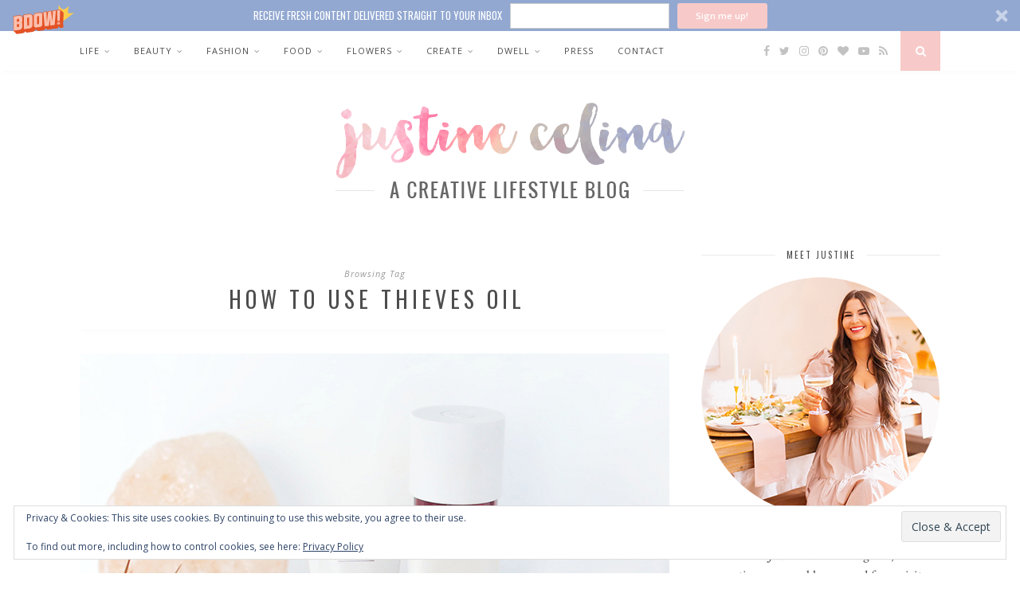

--- FILE ---
content_type: text/html; charset=UTF-8
request_url: https://www.justinecelina.com/tag/how-to-use-thieves-oil/
body_size: 27089
content:
<!DOCTYPE html>
<html lang="en-CA">
<head>
    <script async src="https://www.googletagmanager.com/gtag/js?id=UA-59911015-1"></script>
    <script>
    window.dataLayer = window.dataLayer || [];
    function gtag(){dataLayer.push(arguments);}
    gtag('js', new Date());

    gtag('config', 'UA-59911015-1');
    </script>

	<meta charset="UTF-8">
	<meta http-equiv="X-UA-Compatible" content="IE=edge">
	<meta name="viewport" content="width=device-width, initial-scale=1">

	<title>How to use Thieves Oil Archives - JustineCelina</title>

	<link rel="profile" href="http://gmpg.org/xfn/11" />

		
	<link rel="shortcut icon" href="https://www.justinecelina.com/wp-content/uploads/2016/08/justine-celina_favicon-01.png" />	
		
	<link rel="alternate" type="application/rss+xml" title="JustineCelina RSS Feed" href="https://www.justinecelina.com/feed/" />
	<link rel="alternate" type="application/atom+xml" title="JustineCelina Atom Feed" href="https://www.justinecelina.com/feed/atom/" />
	<link rel="pingback" href="https://www.justinecelina.com/xmlrpc.php" />
	
	<script>window.nastygoat = {aid:"73mD0rS7BnX0FioE4QVnecnY-aAVYxYVx9f1PDrZdx_M",pid:"RVFM2H85nycUkw3co8ImVrxnCdx7wZp0VPDm-eYcIBu3"};</script>	
	<script type="text/javascript" src="//assets.rewardstyle.com/scriptmanager/rs-script-manager.js"></script>
	
	<meta name='robots' content='index, follow, max-image-preview:large, max-snippet:-1, max-video-preview:-1' />

	<!-- This site is optimized with the Yoast SEO plugin v26.7 - https://yoast.com/wordpress/plugins/seo/ -->
	<title>How to use Thieves Oil Archives - JustineCelina</title>
	<link rel="canonical" href="https://www.justinecelina.com/tag/how-to-use-thieves-oil/" />
	<meta property="og:locale" content="en_US" />
	<meta property="og:type" content="article" />
	<meta property="og:title" content="How to use Thieves Oil Archives - JustineCelina" />
	<meta property="og:url" content="https://www.justinecelina.com/tag/how-to-use-thieves-oil/" />
	<meta property="og:site_name" content="JustineCelina" />
	<meta name="twitter:card" content="summary_large_image" />
	<script type="application/ld+json" class="yoast-schema-graph">{"@context":"https://schema.org","@graph":[{"@type":"CollectionPage","@id":"https://www.justinecelina.com/tag/how-to-use-thieves-oil/","url":"https://www.justinecelina.com/tag/how-to-use-thieves-oil/","name":"How to use Thieves Oil Archives - JustineCelina","isPartOf":{"@id":"https://www.justinecelina.com/#website"},"primaryImageOfPage":{"@id":"https://www.justinecelina.com/tag/how-to-use-thieves-oil/#primaryimage"},"image":{"@id":"https://www.justinecelina.com/tag/how-to-use-thieves-oil/#primaryimage"},"thumbnailUrl":"https://www.justinecelina.com/wp-content/uploads/2018/01/justine-celina_december-2017-favourites_featured-1.jpg","breadcrumb":{"@id":"https://www.justinecelina.com/tag/how-to-use-thieves-oil/#breadcrumb"},"inLanguage":"en-CA"},{"@type":"ImageObject","inLanguage":"en-CA","@id":"https://www.justinecelina.com/tag/how-to-use-thieves-oil/#primaryimage","url":"https://www.justinecelina.com/wp-content/uploads/2018/01/justine-celina_december-2017-favourites_featured-1.jpg","contentUrl":"https://www.justinecelina.com/wp-content/uploads/2018/01/justine-celina_december-2017-favourites_featured-1.jpg","width":800,"height":800,"caption":"December 2017 Favourites // JustineCelina.com"},{"@type":"BreadcrumbList","@id":"https://www.justinecelina.com/tag/how-to-use-thieves-oil/#breadcrumb","itemListElement":[{"@type":"ListItem","position":1,"name":"Home","item":"https://www.justinecelina.com/"},{"@type":"ListItem","position":2,"name":"How to use Thieves Oil"}]},{"@type":"WebSite","@id":"https://www.justinecelina.com/#website","url":"https://www.justinecelina.com/","name":"JustineCelina","description":"A Creative Lifestyle Blog | Based in Calgary, Alberta, Canada","potentialAction":[{"@type":"SearchAction","target":{"@type":"EntryPoint","urlTemplate":"https://www.justinecelina.com/?s={search_term_string}"},"query-input":{"@type":"PropertyValueSpecification","valueRequired":true,"valueName":"search_term_string"}}],"inLanguage":"en-CA"}]}</script>
	<!-- / Yoast SEO plugin. -->


<link rel='dns-prefetch' href='//scripts.mediavine.com' />
<link rel='dns-prefetch' href='//www.justinecelina.com' />
<link rel='dns-prefetch' href='//secure.gravatar.com' />
<link rel='dns-prefetch' href='//stats.wp.com' />
<link rel='dns-prefetch' href='//fonts.googleapis.com' />
<link rel='dns-prefetch' href='//v0.wordpress.com' />
<link rel="alternate" type="application/rss+xml" title="JustineCelina &raquo; Feed" href="https://www.justinecelina.com/feed/" />
<link rel="alternate" type="application/rss+xml" title="JustineCelina &raquo; Comments Feed" href="https://www.justinecelina.com/comments/feed/" />
<link rel="alternate" type="application/rss+xml" title="JustineCelina &raquo; How to use Thieves Oil Tag Feed" href="https://www.justinecelina.com/tag/how-to-use-thieves-oil/feed/" />
<script>(()=>{"use strict";const e=[400,500,600,700,800,900],t=e=>`wprm-min-${e}`,n=e=>`wprm-max-${e}`,s=new Set,o="ResizeObserver"in window,r=o?new ResizeObserver((e=>{for(const t of e)c(t.target)})):null,i=.5/(window.devicePixelRatio||1);function c(s){const o=s.getBoundingClientRect().width||0;for(let r=0;r<e.length;r++){const c=e[r],a=o<=c+i;o>c+i?s.classList.add(t(c)):s.classList.remove(t(c)),a?s.classList.add(n(c)):s.classList.remove(n(c))}}function a(e){s.has(e)||(s.add(e),r&&r.observe(e),c(e))}!function(e=document){e.querySelectorAll(".wprm-recipe").forEach(a)}();if(new MutationObserver((e=>{for(const t of e)for(const e of t.addedNodes)e instanceof Element&&(e.matches?.(".wprm-recipe")&&a(e),e.querySelectorAll?.(".wprm-recipe").forEach(a))})).observe(document.documentElement,{childList:!0,subtree:!0}),!o){let e=0;addEventListener("resize",(()=>{e&&cancelAnimationFrame(e),e=requestAnimationFrame((()=>s.forEach(c)))}),{passive:!0})}})();</script><style id='wp-img-auto-sizes-contain-inline-css' type='text/css'>
img:is([sizes=auto i],[sizes^="auto," i]){contain-intrinsic-size:3000px 1500px}
/*# sourceURL=wp-img-auto-sizes-contain-inline-css */
</style>
<link rel='stylesheet' id='sbi_styles-css' href='https://www.justinecelina.com/wp-content/plugins/instagram-feed/css/sbi-styles.min.css?ver=6.10.0' type='text/css' media='all' />
<style id='wp-emoji-styles-inline-css' type='text/css'>

	img.wp-smiley, img.emoji {
		display: inline !important;
		border: none !important;
		box-shadow: none !important;
		height: 1em !important;
		width: 1em !important;
		margin: 0 0.07em !important;
		vertical-align: -0.1em !important;
		background: none !important;
		padding: 0 !important;
	}
/*# sourceURL=wp-emoji-styles-inline-css */
</style>
<style id='wp-block-library-inline-css' type='text/css'>
:root{--wp-block-synced-color:#7a00df;--wp-block-synced-color--rgb:122,0,223;--wp-bound-block-color:var(--wp-block-synced-color);--wp-editor-canvas-background:#ddd;--wp-admin-theme-color:#007cba;--wp-admin-theme-color--rgb:0,124,186;--wp-admin-theme-color-darker-10:#006ba1;--wp-admin-theme-color-darker-10--rgb:0,107,160.5;--wp-admin-theme-color-darker-20:#005a87;--wp-admin-theme-color-darker-20--rgb:0,90,135;--wp-admin-border-width-focus:2px}@media (min-resolution:192dpi){:root{--wp-admin-border-width-focus:1.5px}}.wp-element-button{cursor:pointer}:root .has-very-light-gray-background-color{background-color:#eee}:root .has-very-dark-gray-background-color{background-color:#313131}:root .has-very-light-gray-color{color:#eee}:root .has-very-dark-gray-color{color:#313131}:root .has-vivid-green-cyan-to-vivid-cyan-blue-gradient-background{background:linear-gradient(135deg,#00d084,#0693e3)}:root .has-purple-crush-gradient-background{background:linear-gradient(135deg,#34e2e4,#4721fb 50%,#ab1dfe)}:root .has-hazy-dawn-gradient-background{background:linear-gradient(135deg,#faaca8,#dad0ec)}:root .has-subdued-olive-gradient-background{background:linear-gradient(135deg,#fafae1,#67a671)}:root .has-atomic-cream-gradient-background{background:linear-gradient(135deg,#fdd79a,#004a59)}:root .has-nightshade-gradient-background{background:linear-gradient(135deg,#330968,#31cdcf)}:root .has-midnight-gradient-background{background:linear-gradient(135deg,#020381,#2874fc)}:root{--wp--preset--font-size--normal:16px;--wp--preset--font-size--huge:42px}.has-regular-font-size{font-size:1em}.has-larger-font-size{font-size:2.625em}.has-normal-font-size{font-size:var(--wp--preset--font-size--normal)}.has-huge-font-size{font-size:var(--wp--preset--font-size--huge)}.has-text-align-center{text-align:center}.has-text-align-left{text-align:left}.has-text-align-right{text-align:right}.has-fit-text{white-space:nowrap!important}#end-resizable-editor-section{display:none}.aligncenter{clear:both}.items-justified-left{justify-content:flex-start}.items-justified-center{justify-content:center}.items-justified-right{justify-content:flex-end}.items-justified-space-between{justify-content:space-between}.screen-reader-text{border:0;clip-path:inset(50%);height:1px;margin:-1px;overflow:hidden;padding:0;position:absolute;width:1px;word-wrap:normal!important}.screen-reader-text:focus{background-color:#ddd;clip-path:none;color:#444;display:block;font-size:1em;height:auto;left:5px;line-height:normal;padding:15px 23px 14px;text-decoration:none;top:5px;width:auto;z-index:100000}html :where(.has-border-color){border-style:solid}html :where([style*=border-top-color]){border-top-style:solid}html :where([style*=border-right-color]){border-right-style:solid}html :where([style*=border-bottom-color]){border-bottom-style:solid}html :where([style*=border-left-color]){border-left-style:solid}html :where([style*=border-width]){border-style:solid}html :where([style*=border-top-width]){border-top-style:solid}html :where([style*=border-right-width]){border-right-style:solid}html :where([style*=border-bottom-width]){border-bottom-style:solid}html :where([style*=border-left-width]){border-left-style:solid}html :where(img[class*=wp-image-]){height:auto;max-width:100%}:where(figure){margin:0 0 1em}html :where(.is-position-sticky){--wp-admin--admin-bar--position-offset:var(--wp-admin--admin-bar--height,0px)}@media screen and (max-width:600px){html :where(.is-position-sticky){--wp-admin--admin-bar--position-offset:0px}}

/*# sourceURL=wp-block-library-inline-css */
</style><style id='global-styles-inline-css' type='text/css'>
:root{--wp--preset--aspect-ratio--square: 1;--wp--preset--aspect-ratio--4-3: 4/3;--wp--preset--aspect-ratio--3-4: 3/4;--wp--preset--aspect-ratio--3-2: 3/2;--wp--preset--aspect-ratio--2-3: 2/3;--wp--preset--aspect-ratio--16-9: 16/9;--wp--preset--aspect-ratio--9-16: 9/16;--wp--preset--color--black: #000000;--wp--preset--color--cyan-bluish-gray: #abb8c3;--wp--preset--color--white: #ffffff;--wp--preset--color--pale-pink: #f78da7;--wp--preset--color--vivid-red: #cf2e2e;--wp--preset--color--luminous-vivid-orange: #ff6900;--wp--preset--color--luminous-vivid-amber: #fcb900;--wp--preset--color--light-green-cyan: #7bdcb5;--wp--preset--color--vivid-green-cyan: #00d084;--wp--preset--color--pale-cyan-blue: #8ed1fc;--wp--preset--color--vivid-cyan-blue: #0693e3;--wp--preset--color--vivid-purple: #9b51e0;--wp--preset--gradient--vivid-cyan-blue-to-vivid-purple: linear-gradient(135deg,rgb(6,147,227) 0%,rgb(155,81,224) 100%);--wp--preset--gradient--light-green-cyan-to-vivid-green-cyan: linear-gradient(135deg,rgb(122,220,180) 0%,rgb(0,208,130) 100%);--wp--preset--gradient--luminous-vivid-amber-to-luminous-vivid-orange: linear-gradient(135deg,rgb(252,185,0) 0%,rgb(255,105,0) 100%);--wp--preset--gradient--luminous-vivid-orange-to-vivid-red: linear-gradient(135deg,rgb(255,105,0) 0%,rgb(207,46,46) 100%);--wp--preset--gradient--very-light-gray-to-cyan-bluish-gray: linear-gradient(135deg,rgb(238,238,238) 0%,rgb(169,184,195) 100%);--wp--preset--gradient--cool-to-warm-spectrum: linear-gradient(135deg,rgb(74,234,220) 0%,rgb(151,120,209) 20%,rgb(207,42,186) 40%,rgb(238,44,130) 60%,rgb(251,105,98) 80%,rgb(254,248,76) 100%);--wp--preset--gradient--blush-light-purple: linear-gradient(135deg,rgb(255,206,236) 0%,rgb(152,150,240) 100%);--wp--preset--gradient--blush-bordeaux: linear-gradient(135deg,rgb(254,205,165) 0%,rgb(254,45,45) 50%,rgb(107,0,62) 100%);--wp--preset--gradient--luminous-dusk: linear-gradient(135deg,rgb(255,203,112) 0%,rgb(199,81,192) 50%,rgb(65,88,208) 100%);--wp--preset--gradient--pale-ocean: linear-gradient(135deg,rgb(255,245,203) 0%,rgb(182,227,212) 50%,rgb(51,167,181) 100%);--wp--preset--gradient--electric-grass: linear-gradient(135deg,rgb(202,248,128) 0%,rgb(113,206,126) 100%);--wp--preset--gradient--midnight: linear-gradient(135deg,rgb(2,3,129) 0%,rgb(40,116,252) 100%);--wp--preset--font-size--small: 13px;--wp--preset--font-size--medium: 20px;--wp--preset--font-size--large: 36px;--wp--preset--font-size--x-large: 42px;--wp--preset--spacing--20: 0.44rem;--wp--preset--spacing--30: 0.67rem;--wp--preset--spacing--40: 1rem;--wp--preset--spacing--50: 1.5rem;--wp--preset--spacing--60: 2.25rem;--wp--preset--spacing--70: 3.38rem;--wp--preset--spacing--80: 5.06rem;--wp--preset--shadow--natural: 6px 6px 9px rgba(0, 0, 0, 0.2);--wp--preset--shadow--deep: 12px 12px 50px rgba(0, 0, 0, 0.4);--wp--preset--shadow--sharp: 6px 6px 0px rgba(0, 0, 0, 0.2);--wp--preset--shadow--outlined: 6px 6px 0px -3px rgb(255, 255, 255), 6px 6px rgb(0, 0, 0);--wp--preset--shadow--crisp: 6px 6px 0px rgb(0, 0, 0);}:where(.is-layout-flex){gap: 0.5em;}:where(.is-layout-grid){gap: 0.5em;}body .is-layout-flex{display: flex;}.is-layout-flex{flex-wrap: wrap;align-items: center;}.is-layout-flex > :is(*, div){margin: 0;}body .is-layout-grid{display: grid;}.is-layout-grid > :is(*, div){margin: 0;}:where(.wp-block-columns.is-layout-flex){gap: 2em;}:where(.wp-block-columns.is-layout-grid){gap: 2em;}:where(.wp-block-post-template.is-layout-flex){gap: 1.25em;}:where(.wp-block-post-template.is-layout-grid){gap: 1.25em;}.has-black-color{color: var(--wp--preset--color--black) !important;}.has-cyan-bluish-gray-color{color: var(--wp--preset--color--cyan-bluish-gray) !important;}.has-white-color{color: var(--wp--preset--color--white) !important;}.has-pale-pink-color{color: var(--wp--preset--color--pale-pink) !important;}.has-vivid-red-color{color: var(--wp--preset--color--vivid-red) !important;}.has-luminous-vivid-orange-color{color: var(--wp--preset--color--luminous-vivid-orange) !important;}.has-luminous-vivid-amber-color{color: var(--wp--preset--color--luminous-vivid-amber) !important;}.has-light-green-cyan-color{color: var(--wp--preset--color--light-green-cyan) !important;}.has-vivid-green-cyan-color{color: var(--wp--preset--color--vivid-green-cyan) !important;}.has-pale-cyan-blue-color{color: var(--wp--preset--color--pale-cyan-blue) !important;}.has-vivid-cyan-blue-color{color: var(--wp--preset--color--vivid-cyan-blue) !important;}.has-vivid-purple-color{color: var(--wp--preset--color--vivid-purple) !important;}.has-black-background-color{background-color: var(--wp--preset--color--black) !important;}.has-cyan-bluish-gray-background-color{background-color: var(--wp--preset--color--cyan-bluish-gray) !important;}.has-white-background-color{background-color: var(--wp--preset--color--white) !important;}.has-pale-pink-background-color{background-color: var(--wp--preset--color--pale-pink) !important;}.has-vivid-red-background-color{background-color: var(--wp--preset--color--vivid-red) !important;}.has-luminous-vivid-orange-background-color{background-color: var(--wp--preset--color--luminous-vivid-orange) !important;}.has-luminous-vivid-amber-background-color{background-color: var(--wp--preset--color--luminous-vivid-amber) !important;}.has-light-green-cyan-background-color{background-color: var(--wp--preset--color--light-green-cyan) !important;}.has-vivid-green-cyan-background-color{background-color: var(--wp--preset--color--vivid-green-cyan) !important;}.has-pale-cyan-blue-background-color{background-color: var(--wp--preset--color--pale-cyan-blue) !important;}.has-vivid-cyan-blue-background-color{background-color: var(--wp--preset--color--vivid-cyan-blue) !important;}.has-vivid-purple-background-color{background-color: var(--wp--preset--color--vivid-purple) !important;}.has-black-border-color{border-color: var(--wp--preset--color--black) !important;}.has-cyan-bluish-gray-border-color{border-color: var(--wp--preset--color--cyan-bluish-gray) !important;}.has-white-border-color{border-color: var(--wp--preset--color--white) !important;}.has-pale-pink-border-color{border-color: var(--wp--preset--color--pale-pink) !important;}.has-vivid-red-border-color{border-color: var(--wp--preset--color--vivid-red) !important;}.has-luminous-vivid-orange-border-color{border-color: var(--wp--preset--color--luminous-vivid-orange) !important;}.has-luminous-vivid-amber-border-color{border-color: var(--wp--preset--color--luminous-vivid-amber) !important;}.has-light-green-cyan-border-color{border-color: var(--wp--preset--color--light-green-cyan) !important;}.has-vivid-green-cyan-border-color{border-color: var(--wp--preset--color--vivid-green-cyan) !important;}.has-pale-cyan-blue-border-color{border-color: var(--wp--preset--color--pale-cyan-blue) !important;}.has-vivid-cyan-blue-border-color{border-color: var(--wp--preset--color--vivid-cyan-blue) !important;}.has-vivid-purple-border-color{border-color: var(--wp--preset--color--vivid-purple) !important;}.has-vivid-cyan-blue-to-vivid-purple-gradient-background{background: var(--wp--preset--gradient--vivid-cyan-blue-to-vivid-purple) !important;}.has-light-green-cyan-to-vivid-green-cyan-gradient-background{background: var(--wp--preset--gradient--light-green-cyan-to-vivid-green-cyan) !important;}.has-luminous-vivid-amber-to-luminous-vivid-orange-gradient-background{background: var(--wp--preset--gradient--luminous-vivid-amber-to-luminous-vivid-orange) !important;}.has-luminous-vivid-orange-to-vivid-red-gradient-background{background: var(--wp--preset--gradient--luminous-vivid-orange-to-vivid-red) !important;}.has-very-light-gray-to-cyan-bluish-gray-gradient-background{background: var(--wp--preset--gradient--very-light-gray-to-cyan-bluish-gray) !important;}.has-cool-to-warm-spectrum-gradient-background{background: var(--wp--preset--gradient--cool-to-warm-spectrum) !important;}.has-blush-light-purple-gradient-background{background: var(--wp--preset--gradient--blush-light-purple) !important;}.has-blush-bordeaux-gradient-background{background: var(--wp--preset--gradient--blush-bordeaux) !important;}.has-luminous-dusk-gradient-background{background: var(--wp--preset--gradient--luminous-dusk) !important;}.has-pale-ocean-gradient-background{background: var(--wp--preset--gradient--pale-ocean) !important;}.has-electric-grass-gradient-background{background: var(--wp--preset--gradient--electric-grass) !important;}.has-midnight-gradient-background{background: var(--wp--preset--gradient--midnight) !important;}.has-small-font-size{font-size: var(--wp--preset--font-size--small) !important;}.has-medium-font-size{font-size: var(--wp--preset--font-size--medium) !important;}.has-large-font-size{font-size: var(--wp--preset--font-size--large) !important;}.has-x-large-font-size{font-size: var(--wp--preset--font-size--x-large) !important;}
/*# sourceURL=global-styles-inline-css */
</style>

<style id='classic-theme-styles-inline-css' type='text/css'>
/*! This file is auto-generated */
.wp-block-button__link{color:#fff;background-color:#32373c;border-radius:9999px;box-shadow:none;text-decoration:none;padding:calc(.667em + 2px) calc(1.333em + 2px);font-size:1.125em}.wp-block-file__button{background:#32373c;color:#fff;text-decoration:none}
/*# sourceURL=/wp-includes/css/classic-themes.min.css */
</style>
<link rel='stylesheet' id='wprm-public-css' href='https://www.justinecelina.com/wp-content/plugins/wp-recipe-maker/dist/public-legacy.css?ver=10.2.4' type='text/css' media='all' />
<link rel='stylesheet' id='wprm-template-css' href='https://www.justinecelina.com/wp-content/plugins/wp-recipe-maker/templates/recipe/legacy/tastefully-simple/tastefully-simple.min.css?ver=10.2.4' type='text/css' media='all' />
<link rel='stylesheet' id='sp_style-css' href='https://www.justinecelina.com/wp-content/themes/florence/style.css?ver=6.9' type='text/css' media='all' />
<link rel='stylesheet' id='child-style-css' href='https://www.justinecelina.com/wp-content/themes/florence-child/style.css?ver=1.0.0' type='text/css' media='all' />
<link rel='stylesheet' id='solopine_style-css' href='https://www.justinecelina.com/wp-content/themes/florence-child/style.css?ver=1.5' type='text/css' media='all' />
<style id='solopine_style-inline-css' type='text/css'>
#logo { padding-top: 40px; }#logo { padding-bottom: 50px; }.menu li a, .slicknav_nav a { color: #4d4d4d; }.menu li.current-menu-item > a, .menu li.current_page_item > a, .menu li a:hover { color: #92a8d1; }.slicknav_nav a:hover { color: #92a8d1; background:none; }ul.menu ul a:hover, .menu ul ul a:hover { background: #f7cac9; }#top-social a:hover i { color: #92a8d1; }#top-search a { background: #f7cac9; }#footer-social { background: #92a8d1; }#footer-social a i { color: #92a8d1; }.widget-heading { color: #4d4d4d; }.widget-heading > span:before, .widget-heading > span:after { border-color: #eaeaea; }.widget-social a i { background: #f7cac9; }a, .author-content a.author-social:hover, .woocommerce .star-rating { color: #ad655f; }.more-button:hover, .post-share a i:hover, .post-pagination a:hover, .pagination a:hover, .widget .tagcloud a, .side-count, .cart-contents .sp-count { background: #ad655f; }.more-button:hover, .post-share a i:hover, .post-entry blockquote { border-color: #ad655f; }
/*# sourceURL=solopine_style-inline-css */
</style>
<link rel='stylesheet' id='bxslider-css-css' href='https://www.justinecelina.com/wp-content/themes/florence/css/jquery.bxslider.css?ver=6.9' type='text/css' media='all' />
<link rel='stylesheet' id='fontawesome-css-css' href='https://www.justinecelina.com/wp-content/themes/florence/css/font-awesome.min.css?ver=6.9' type='text/css' media='all' />
<link rel='stylesheet' id='solopine_responsive-css' href='https://www.justinecelina.com/wp-content/themes/florence/css/responsive.css?ver=1.5' type='text/css' media='all' />
<link rel='stylesheet' id='solopine_fonts-css' href='https://fonts.googleapis.com/css?family=Oswald%3A400%2C700%7CCrimson+Text%3A400%2C700%2C400italic%2C700italic%7COpen+Sans%3A400italic%2C700italic%2C400%2C700%26subset%3Dcyrillic%2Clatin&#038;ver=1.5' type='text/css' media='all' />
<script type="text/javascript" async="async" fetchpriority="high" data-noptimize="1" data-cfasync="false" src="https://scripts.mediavine.com/tags/justine-celina.js?ver=6.9" id="mv-script-wrapper-js"></script>
<script type="text/javascript" src="https://www.justinecelina.com/wp-includes/js/jquery/jquery.min.js?ver=3.7.1" id="jquery-core-js"></script>
<script type="text/javascript" src="https://www.justinecelina.com/wp-includes/js/jquery/jquery-migrate.min.js?ver=3.4.1" id="jquery-migrate-js"></script>
<link rel="https://api.w.org/" href="https://www.justinecelina.com/wp-json/" /><link rel="alternate" title="JSON" type="application/json" href="https://www.justinecelina.com/wp-json/wp/v2/tags/1484" /><link rel="EditURI" type="application/rsd+xml" title="RSD" href="https://www.justinecelina.com/xmlrpc.php?rsd" />
<meta name="generator" content="WordPress 6.9" />
<style type="text/css"> html body .wprm-recipe-container .wprm-recipe .wprm-recipe-name { font-family: OSWALD; } html body .wprm-recipe-container .wprm-recipe .wprm-recipe-header { font-family: OSWALD; } html body .wprm-recipe-container { color: #4d4d4d; } html body .wprm-recipe-container a.wprm-recipe-print { color: #4d4d4d; } html body .wprm-recipe-container a.wprm-recipe-print:hover { color: #4d4d4d; } html body .wprm-recipe-container .wprm-recipe { background-color: #ffffff; } html body .wprm-recipe-container .wprm-recipe { border-color: #f7cac9; } html body .wprm-recipe-container .wprm-recipe-tastefully-simple .wprm-recipe-time-container { border-color: #f7cac9; } html body .wprm-recipe-container .wprm-recipe .wprm-color-border { border-color: #f7cac9; } html body .wprm-recipe-container a { color: #ad655f; } html body .wprm-recipe-container .wprm-recipe-tastefully-simple .wprm-recipe-name { color: #4d4d4d; } html body .wprm-recipe-container .wprm-recipe-tastefully-simple .wprm-recipe-header { color: #4d4d4d; } html body .wprm-recipe-container h1 { color: #4d4d4d; } html body .wprm-recipe-container h2 { color: #4d4d4d; } html body .wprm-recipe-container h3 { color: #4d4d4d; } html body .wprm-recipe-container h4 { color: #4d4d4d; } html body .wprm-recipe-container h5 { color: #4d4d4d; } html body .wprm-recipe-container h6 { color: #4d4d4d; } html body .wprm-recipe-container svg path { fill: #f7cac9; } html body .wprm-recipe-container svg rect { fill: #f7cac9; } html body .wprm-recipe-container svg polygon { stroke: #f7cac9; } html body .wprm-recipe-container .wprm-rating-star-full svg polygon { fill: #f7cac9; } html body .wprm-recipe-container .wprm-recipe .wprm-color-accent { background-color: #92a8d1; } html body .wprm-recipe-container .wprm-recipe .wprm-color-accent { color: #ffffff; } html body .wprm-recipe-container .wprm-recipe .wprm-color-accent a.wprm-recipe-print { color: #ffffff; } html body .wprm-recipe-container .wprm-recipe .wprm-color-accent a.wprm-recipe-print:hover { color: #ffffff; } html body .wprm-recipe-container .wprm-recipe-colorful .wprm-recipe-header { background-color: #92a8d1; } html body .wprm-recipe-container .wprm-recipe-colorful .wprm-recipe-header { color: #ffffff; } html body .wprm-recipe-container .wprm-recipe-colorful .wprm-recipe-meta > div { background-color: #92a8d1; } html body .wprm-recipe-container .wprm-recipe-colorful .wprm-recipe-meta > div { color: #ffffff; } html body .wprm-recipe-container .wprm-recipe-colorful .wprm-recipe-meta > div a.wprm-recipe-print { color: #ffffff; } html body .wprm-recipe-container .wprm-recipe-colorful .wprm-recipe-meta > div a.wprm-recipe-print:hover { color: #ffffff; } .wprm-rating-star svg polygon { stroke: #f7cac9; } .wprm-rating-star.wprm-rating-star-full svg polygon { fill: #f7cac9; } html body .wprm-recipe-container .wprm-recipe-instruction-image { text-align: center; } html body .wprm-recipe-container li.wprm-recipe-ingredient { list-style-type: disc; } html body .wprm-recipe-container li.wprm-recipe-instruction { list-style-type: decimal; } .tippy-box[data-theme~="wprm"] { background-color: #333333; color: #FFFFFF; } .tippy-box[data-theme~="wprm"][data-placement^="top"] > .tippy-arrow::before { border-top-color: #333333; } .tippy-box[data-theme~="wprm"][data-placement^="bottom"] > .tippy-arrow::before { border-bottom-color: #333333; } .tippy-box[data-theme~="wprm"][data-placement^="left"] > .tippy-arrow::before { border-left-color: #333333; } .tippy-box[data-theme~="wprm"][data-placement^="right"] > .tippy-arrow::before { border-right-color: #333333; } .tippy-box[data-theme~="wprm"] a { color: #FFFFFF; } .wprm-comment-rating svg { width: 18px !important; height: 18px !important; } img.wprm-comment-rating { width: 90px !important; height: 18px !important; } body { --comment-rating-star-color: #f7cac9; } body { --wprm-popup-font-size: 16px; } body { --wprm-popup-background: #ffffff; } body { --wprm-popup-title: #000000; } body { --wprm-popup-content: #444444; } body { --wprm-popup-button-background: #444444; } body { --wprm-popup-button-text: #ffffff; } body { --wprm-popup-accent: #747B2D; }</style><style type="text/css">.wprm-glossary-term {color: #5A822B;text-decoration: underline;cursor: help;}</style>	<style>img#wpstats{display:none}</style>
		<style type="text/css" id="custom-background-css">
body.custom-background { background-color: #ffffff; }
</style>
			<style type="text/css" id="wp-custom-css">
			.post .post-header span.cat {color: #f7cac9;}

.more-button:hover{
    background: #f7cac9 !important;    
}

.post-header .cat a:hover{
    color: #f7cac9;
}

.post-share a i:hover { border-color:#92A8D1 !important; }

/*Social Share Icon Colors*/
.post-share a i {
color: #92A8D1;
background-color: #ffffff;
}

.post-share a i:hover {
color: #ffffff;
background-color: #92A8D1;
}

/*Homepage Pagination*/
.pagination a {
color: #ffffff;
background-color: #f7cac9;
}

.pagination a:hover {
color: #ffffff;
background-color: #ad655f;
}

/*Post Pagination*/
.post-pagination a {
color: #ffffff;
background-color: #f7cac9;
}

.post-pagination a:hover {
color: #ffffff;
background-color: #ad655f;
} 

.post-header .cat a {
color:#f7cac9;
}
.more-button {
color:#ad655f;
}
.more-button:hover{
background:#ff0000;
color:#ffffff;
border-color:#ffffff !important;
}

.post-entry p, .post-entry ul li {color: #4D4D4D;}
.post-header h2 a, .post-header h1 {color: #4D4D4D;}
#sidebar .about-widget p {color: #4D4D4D;}
.widget ul.side-newsfeed li .side-item .side-item-text h4 a {color: #4D4D4D;}
.post-entry h1 {color: #4D4D4D;}
.post-entry h2 {color: #4D4D4D;}
.post-entry h3 {color: #4D4D4D;}
.post-entry h4 {color: #4D4D4D;}
.post-entry h5 {color: #4D4D4D;}
.post-entry h6 {color: #4D4D4D;}

.item-related h3 a {color: #4D4D4D;}
h4.block-heading {color: #4D4D4D;}

.item-related h3 a {color: #4D4D4D !important;}

#footer-instagram h4.block-heading {color: #4D4D4D !important;}

.archive-box h1 {color: #4D4D4D;}

#subscribe-text p {color: #4D4D4D;}

.thecomment .comment-text span.author, .thecomment .comment-text span.author a {color: #4D4D4D;}

.comments .comment-text p {color: #4D4D4D;}

#footer-instagram .instagram-pics li {
	width:12.5%;
	display:inline-block;
}
#footer-instagram .instagram-pics li img {
	max-width:100%;
	height:auto;
	vertical-align:middle;
}
#sidebar .instagram-pics li {
	width:32%;
	display:inline-block;
	border-bottom:none;
	padding:0;
	margin:0;
	margin-right:2%;
}
#sidebar .instagram-pics li:nth-of-type(3n+3) {
	margin-right:0;
}

/*SMASH BALLOON IG FEED MOBILE STYLINGS*/
@media only screen and (max-width: 767px) {
#footer-instagram #sbi_images div:nth-child(11), #footer-instagram #sbi_images div:nth-child(10), #footer-instagram #sbi_images div:nth-child(9), 
#footer-instagram #sbi_images div:nth-child(8), #footer-instagram #sbi_images div:nth-child(7), 
#footer-instagram #sbi_images div:nth-child(6), #footer-instagram #sbi_images div:nth-child(5) {
display:none !important;
}
#footer-instagram #sbi_images .sbi_item {
width:25% !important;
}
}
.post p { 
line-height: 1.5em;
padding-bottom: 15px;
} 		</style>
		<link rel='stylesheet' id='jetpack-top-posts-widget-css' href='https://www.justinecelina.com/wp-content/plugins/jetpack/modules/widgets/top-posts/style.css?ver=20141013' type='text/css' media='all' />
<link rel='stylesheet' id='eu-cookie-law-style-css' href='https://www.justinecelina.com/wp-content/plugins/jetpack/modules/widgets/eu-cookie-law/style.css?ver=15.4' type='text/css' media='all' />
</head>

<body class="archive tag tag-how-to-use-thieves-oil tag-1484 custom-background wp-theme-florence wp-child-theme-florence-child">
	
	<div id="top-bar">
		
		<div class="container">
			
			<div id="navigation-wrapper">
				<ul id="menu-top-menu" class="menu"><li id="menu-item-9526" class="menu-item menu-item-type-taxonomy menu-item-object-category menu-item-has-children menu-item-9526"><a href="https://www.justinecelina.com/category/life/">Life</a>
<ul class="sub-menu">
	<li id="menu-item-24321" class="menu-item menu-item-type-taxonomy menu-item-object-category menu-item-24321"><a href="https://www.justinecelina.com/category/life/wellness/">Wellness</a></li>
	<li id="menu-item-34711" class="menu-item menu-item-type-taxonomy menu-item-object-category menu-item-34711"><a href="https://www.justinecelina.com/category/life/fitness/">Fitness</a></li>
	<li id="menu-item-9529" class="menu-item menu-item-type-taxonomy menu-item-object-category menu-item-9529"><a href="https://www.justinecelina.com/category/life/inspiration/">Inspiration</a></li>
	<li id="menu-item-9528" class="menu-item menu-item-type-taxonomy menu-item-object-category menu-item-9528"><a href="https://www.justinecelina.com/category/life/goals/">Goals</a></li>
	<li id="menu-item-9527" class="menu-item menu-item-type-taxonomy menu-item-object-category menu-item-9527"><a href="https://www.justinecelina.com/category/life/business/">Business</a></li>
	<li id="menu-item-9530" class="menu-item menu-item-type-taxonomy menu-item-object-category menu-item-9530"><a href="https://www.justinecelina.com/category/life/planning/">Planning</a></li>
	<li id="menu-item-158" class="menu-item menu-item-type-taxonomy menu-item-object-category menu-item-158"><a href="https://www.justinecelina.com/category/travel/">Travel</a></li>
</ul>
</li>
<li id="menu-item-134" class="menu-item menu-item-type-taxonomy menu-item-object-category menu-item-has-children menu-item-134"><a href="https://www.justinecelina.com/category/beauty/">Beauty</a>
<ul class="sub-menu">
	<li id="menu-item-44555" class="menu-item menu-item-type-taxonomy menu-item-object-category menu-item-44555"><a href="https://www.justinecelina.com/category/beauty/my-top-5/">My Top 5</a></li>
	<li id="menu-item-659" class="menu-item menu-item-type-taxonomy menu-item-object-category menu-item-659"><a href="https://www.justinecelina.com/category/beauty/monthly-favourites/">Favourites</a></li>
	<li id="menu-item-12586" class="menu-item menu-item-type-taxonomy menu-item-object-category menu-item-12586"><a href="https://www.justinecelina.com/category/beauty/beauty-101/">Beauty 101</a></li>
	<li id="menu-item-663" class="menu-item menu-item-type-taxonomy menu-item-object-category menu-item-663"><a href="https://www.justinecelina.com/category/reviews/">Reviews</a></li>
	<li id="menu-item-137" class="menu-item menu-item-type-taxonomy menu-item-object-category menu-item-137"><a href="https://www.justinecelina.com/category/beauty/makeup/">Makeup</a></li>
	<li id="menu-item-44614" class="menu-item menu-item-type-taxonomy menu-item-object-category menu-item-44614"><a href="https://www.justinecelina.com/category/beauty/luxury/">Luxury</a></li>
	<li id="menu-item-44613" class="menu-item menu-item-type-taxonomy menu-item-object-category menu-item-44613"><a href="https://www.justinecelina.com/category/beauty/drugstore/">Drugstore</a></li>
	<li id="menu-item-139" class="menu-item menu-item-type-taxonomy menu-item-object-category menu-item-139"><a href="https://www.justinecelina.com/category/beauty/skincare/">Skincare</a></li>
	<li id="menu-item-136" class="menu-item menu-item-type-taxonomy menu-item-object-category menu-item-136"><a href="https://www.justinecelina.com/category/beauty/hair/">Hair</a></li>
	<li id="menu-item-138" class="menu-item menu-item-type-taxonomy menu-item-object-category menu-item-138"><a href="https://www.justinecelina.com/category/beauty/nails/">Nails</a></li>
	<li id="menu-item-660" class="menu-item menu-item-type-taxonomy menu-item-object-category menu-item-660"><a href="https://www.justinecelina.com/category/beauty/fragrance/">Fragrance</a></li>
	<li id="menu-item-2402" class="menu-item menu-item-type-taxonomy menu-item-object-category menu-item-2402"><a href="https://www.justinecelina.com/category/natural-products/">Natural Products</a></li>
</ul>
</li>
<li id="menu-item-142" class="menu-item menu-item-type-taxonomy menu-item-object-category menu-item-has-children menu-item-142"><a href="https://www.justinecelina.com/category/fashion/">Fashion</a>
<ul class="sub-menu">
	<li id="menu-item-36653" class="menu-item menu-item-type-taxonomy menu-item-object-category menu-item-36653"><a href="https://www.justinecelina.com/category/fashion/lookbooks/">Lookbooks</a></li>
	<li id="menu-item-39770" class="menu-item menu-item-type-taxonomy menu-item-object-category menu-item-39770"><a href="https://www.justinecelina.com/category/fashion/style-staples/">Style Staples</a></li>
	<li id="menu-item-145" class="menu-item menu-item-type-taxonomy menu-item-object-category menu-item-145"><a href="https://www.justinecelina.com/category/trend-guides/">Trend Guides</a></li>
	<li id="menu-item-22790" class="menu-item menu-item-type-taxonomy menu-item-object-category menu-item-22790"><a href="https://www.justinecelina.com/category/fashion/shoe-guides/">Shoe Guides</a></li>
	<li id="menu-item-8088" class="menu-item menu-item-type-taxonomy menu-item-object-category menu-item-8088"><a href="https://www.justinecelina.com/category/fashion/how-to-style/">How to Style</a></li>
	<li id="menu-item-8089" class="menu-item menu-item-type-taxonomy menu-item-object-category menu-item-8089"><a href="https://www.justinecelina.com/category/fashion/what-to-wear/">What to Wear to</a></li>
	<li id="menu-item-32570" class="menu-item menu-item-type-taxonomy menu-item-object-category menu-item-32570"><a href="https://www.justinecelina.com/category/colour-crush/">Colour Crush</a></li>
	<li id="menu-item-33457" class="menu-item menu-item-type-taxonomy menu-item-object-category menu-item-33457"><a href="https://www.justinecelina.com/category/fashion/pattern-play/">Pattern Play</a></li>
	<li id="menu-item-41273" class="menu-item menu-item-type-taxonomy menu-item-object-category menu-item-41273"><a href="https://www.justinecelina.com/category/fashion/work-wear/">Work Wear</a></li>
	<li id="menu-item-57046" class="menu-item menu-item-type-taxonomy menu-item-object-category menu-item-57046"><a href="https://www.justinecelina.com/category/fashion/jewelry/">Jewelry</a></li>
	<li id="menu-item-35842" class="menu-item menu-item-type-taxonomy menu-item-object-category menu-item-35842"><a href="https://www.justinecelina.com/category/fashion/accessory-edit/">Accessory Edit</a></li>
	<li id="menu-item-524" class="menu-item menu-item-type-taxonomy menu-item-object-category menu-item-524"><a href="https://www.justinecelina.com/category/fashion/vintage/">Vintage</a></li>
</ul>
</li>
<li id="menu-item-149" class="menu-item menu-item-type-taxonomy menu-item-object-category menu-item-has-children menu-item-149"><a href="https://www.justinecelina.com/category/food/">Food</a>
<ul class="sub-menu">
	<li id="menu-item-150" class="menu-item menu-item-type-taxonomy menu-item-object-category menu-item-150"><a href="https://www.justinecelina.com/category/food/appies-sides/">Appies &amp; Sides</a></li>
	<li id="menu-item-43101" class="menu-item menu-item-type-taxonomy menu-item-object-category menu-item-43101"><a href="https://www.justinecelina.com/category/food/baking/">Baking</a></li>
	<li id="menu-item-151" class="menu-item menu-item-type-taxonomy menu-item-object-category menu-item-151"><a href="https://www.justinecelina.com/category/food/breakfast/">Breakfast</a></li>
	<li id="menu-item-28617" class="menu-item menu-item-type-taxonomy menu-item-object-category menu-item-28617"><a href="https://www.justinecelina.com/category/food/caffeinated/">Caffeinated</a></li>
	<li id="menu-item-152" class="menu-item menu-item-type-taxonomy menu-item-object-category menu-item-152"><a href="https://www.justinecelina.com/category/food/dessert-treats/">Dessert &amp; Treats</a></li>
	<li id="menu-item-153" class="menu-item menu-item-type-taxonomy menu-item-object-category menu-item-153"><a href="https://www.justinecelina.com/category/food/dinner/">Dinner</a></li>
	<li id="menu-item-206" class="menu-item menu-item-type-taxonomy menu-item-object-category menu-item-206"><a href="https://www.justinecelina.com/category/food/lunch/">Lunch</a></li>
	<li id="menu-item-154" class="menu-item menu-item-type-taxonomy menu-item-object-category menu-item-154"><a href="https://www.justinecelina.com/category/occasions/">Occasions</a></li>
	<li id="menu-item-5075" class="menu-item menu-item-type-taxonomy menu-item-object-category menu-item-5075"><a href="https://www.justinecelina.com/category/food/salads-bowls/">Salads &amp; Bowls</a></li>
	<li id="menu-item-155" class="menu-item menu-item-type-taxonomy menu-item-object-category menu-item-155"><a href="https://www.justinecelina.com/category/food/smoothies-juices/">Smoothies &amp; Juices</a></li>
	<li id="menu-item-31845" class="menu-item menu-item-type-taxonomy menu-item-object-category menu-item-31845"><a href="https://www.justinecelina.com/category/food/soups/">Soups</a></li>
	<li id="menu-item-156" class="menu-item menu-item-type-taxonomy menu-item-object-category menu-item-156"><a href="https://www.justinecelina.com/category/food/wine-cocktails/">Wine &amp; Cocktails</a></li>
</ul>
</li>
<li id="menu-item-13203" class="menu-item menu-item-type-taxonomy menu-item-object-category menu-item-has-children menu-item-13203"><a href="https://www.justinecelina.com/category/flowers/">Flowers</a>
<ul class="sub-menu">
	<li id="menu-item-13380" class="menu-item menu-item-type-taxonomy menu-item-object-category menu-item-has-children menu-item-13380"><a href="https://www.justinecelina.com/category/flowers/digital-blooms/">Digital Blooms</a>
	<ul class="sub-menu">
		<li id="menu-item-33990" class="menu-item menu-item-type-post_type menu-item-object-page menu-item-33990"><a href="https://www.justinecelina.com/digital-blooms-archives-free-desktop-wallpapers/">Archives</a></li>
	</ul>
</li>
	<li id="menu-item-15535" class="menu-item menu-item-type-taxonomy menu-item-object-category menu-item-15535"><a href="https://www.justinecelina.com/category/flowers/flower-arranging/">Flower Arranging</a></li>
	<li id="menu-item-14693" class="menu-item menu-item-type-taxonomy menu-item-object-category menu-item-14693"><a href="https://www.justinecelina.com/category/flowers/flower-education/">Flower Education</a></li>
	<li id="menu-item-31974" class="menu-item menu-item-type-taxonomy menu-item-object-category menu-item-31974"><a href="https://www.justinecelina.com/category/flowers/all-about/">All About</a></li>
</ul>
</li>
<li id="menu-item-12821" class="menu-item menu-item-type-taxonomy menu-item-object-category menu-item-has-children menu-item-12821"><a href="https://www.justinecelina.com/category/create/">Create</a>
<ul class="sub-menu">
	<li id="menu-item-262" class="menu-item menu-item-type-taxonomy menu-item-object-category menu-item-262"><a href="https://www.justinecelina.com/category/diy/">DIY</a></li>
	<li id="menu-item-10485" class="menu-item menu-item-type-taxonomy menu-item-object-category menu-item-10485"><a href="https://www.justinecelina.com/category/creative-process/">Creative Process</a></li>
</ul>
</li>
<li id="menu-item-12829" class="menu-item menu-item-type-taxonomy menu-item-object-category menu-item-has-children menu-item-12829"><a href="https://www.justinecelina.com/category/dwell/">Dwell</a>
<ul class="sub-menu">
	<li id="menu-item-31611" class="menu-item menu-item-type-taxonomy menu-item-object-category menu-item-31611"><a href="https://www.justinecelina.com/category/dwell/space-refresh/">Space Refresh</a></li>
	<li id="menu-item-34142" class="menu-item menu-item-type-taxonomy menu-item-object-category menu-item-34142"><a href="https://www.justinecelina.com/category/dwell/living-room/">Living Room</a></li>
	<li id="menu-item-34140" class="menu-item menu-item-type-taxonomy menu-item-object-category menu-item-34140"><a href="https://www.justinecelina.com/category/dwell/dining-room/">Dining Room</a></li>
	<li id="menu-item-34141" class="menu-item menu-item-type-taxonomy menu-item-object-category menu-item-34141"><a href="https://www.justinecelina.com/category/dwell/kitchen/">Kitchen</a></li>
	<li id="menu-item-44580" class="menu-item menu-item-type-taxonomy menu-item-object-category menu-item-44580"><a href="https://www.justinecelina.com/category/dwell/entrance-way/">Entrance Way</a></li>
	<li id="menu-item-12828" class="menu-item menu-item-type-taxonomy menu-item-object-category menu-item-12828"><a href="https://www.justinecelina.com/category/entertain/">Entertain</a></li>
	<li id="menu-item-34143" class="menu-item menu-item-type-taxonomy menu-item-object-category menu-item-34143"><a href="https://www.justinecelina.com/category/dwell/plants/">Plants</a></li>
	<li id="menu-item-51386" class="menu-item menu-item-type-taxonomy menu-item-object-category menu-item-51386"><a href="https://www.justinecelina.com/category/dwell/garden/">Garden</a></li>
</ul>
</li>
<li id="menu-item-232" class="menu-item menu-item-type-post_type menu-item-object-page menu-item-232"><a href="https://www.justinecelina.com/press/">Press</a></li>
<li id="menu-item-216" class="menu-item menu-item-type-post_type menu-item-object-page menu-item-216"><a href="https://www.justinecelina.com/contact/">CONTACT</a></li>
</ul>			</div>
			
			<div class="menu-mobile"></div>
			
						<div id="top-social">
				
				<a href="http://facebook.com/justine.celina.blog" target="_blank"><i class="fa fa-facebook"></i></a>	
				<a href="http://twitter.com/Justine_Celina" target="_blank"><i class="fa fa-twitter"></i></a>	
				<a href="http://instagram.com/justinecelina" target="_blank"><i class="fa fa-instagram"></i></a>	
				<a href="http://pinterest.com/justinecelina" target="_blank"><i class="fa fa-pinterest"></i></a>	
				<a href="http://bloglovin.com/blogs/justine-celina-14226191" target="_blank"><i class="fa fa-heart"></i></a>	
					
					
				<a href="http://youtube.com/channel/UC3M9Dg7jQX-u15EKJzoL7Bw" target="_blank"><i class="fa fa-youtube-play"></i></a>	
					
					
					
					
				<a href="https://www.justinecelina.com/feed/" target="_blank"><i class="fa fa-rss"></i></a>				
			</div>
						
						<div id="top-search">
					<a href="#"><i class="fa fa-search"></i></a>
			</div>
			<div class="show-search">
				<form role="search" method="get" id="searchform" action="https://www.justinecelina.com/">
    <div>
		<input type="text" placeholder="Search and hit enter..." name="s" id="s" />
	 </div>
</form>			</div>
						
		</div>
	
	</div>
	
	<header id="header">
	
		<div class="container">
			
			<div id="logo">
				
									
											<h2><a href="https://www.justinecelina.com/"><img src="https://www.justinecelina.com/wp-content/uploads/2016/02/JustineCelina_2016-Header_a-creative-lifetyle-blog_Feb2016.png" alt="JustineCelina" /></a></h2>
										
								
			</div>
			
		</div>
		
	</header>	
	<div class="container">
	
		<div id="content">
		
			<div id="main" class="regular">
			
				<div class="archive-box">
	
					<span>Browsing Tag</span>
					<h1>How to use Thieves Oil</h1>
									</div>

									
										
											<article id="post-31574" class="post-31574 post type-post status-publish format-standard has-post-thumbnail hentry category-beauty category-drugstore category-fragrance category-luxury category-makeup category-monthly-favourites category-natural-products category-reviews category-wellness category-winter tag-best-winter-2017-beauty-products tag-calgary-beauty-blog tag-calgary-beauty-blogger tag-calgary-beauty-influencer tag-calgary-winter-beauty-products tag-canadian-beauty-blog tag-canadian-beauty-blogger tag-canadian-beauty-influencer tag-derek-lam-10-crosby-something-wild-eau-de-parfum-photos-review tag-himalayan-natural-salt-lamp-review tag-himalayan-pink-salt-lamp-review tag-hourglass-ambient-lighting-powder-in-dim-light-photos-review-photos-swatches tag-how-to-use-salt-lamps tag-how-to-use-thieves-oil tag-jane-iredale-just-kissed-lip-cheek-stain-in-forever-pink-photos-review-swatches tag-loreal-voluminous-million-lashes-mascara-photos-review tag-paulas-choice-pore-clarifying-charcoal-gel-mask-photos-review tag-rose-quartz-natural-stones-review tag-salt-lamp-use tag-the-best-thieves-oil tag-thieves-essential-oil-blend-review tag-winter-2017-beauty-favourites tag-winter-2017-fragrance-recommendations tag-winter-2018-best-skincare tag-winter-2018-skincare-recommendation">
					
			
						<div class="post-img">
			<a href="https://www.justinecelina.com/december-2017-favourites/"><img width="800" height="800" src="https://www.justinecelina.com/wp-content/uploads/2018/01/justine-celina_december-2017-favourites_featured-1.jpg" class="attachment-solopine-full-thumb size-solopine-full-thumb wp-post-image" alt="December 2017 Favourites // JustineCelina.com" decoding="async" fetchpriority="high" srcset="https://www.justinecelina.com/wp-content/uploads/2018/01/justine-celina_december-2017-favourites_featured-1.jpg 800w, https://www.justinecelina.com/wp-content/uploads/2018/01/justine-celina_december-2017-favourites_featured-1-150x150.jpg 150w, https://www.justinecelina.com/wp-content/uploads/2018/01/justine-celina_december-2017-favourites_featured-1-300x300.jpg 300w, https://www.justinecelina.com/wp-content/uploads/2018/01/justine-celina_december-2017-favourites_featured-1-768x768.jpg 768w" sizes="(max-width: 800px) 100vw, 800px" /></a>
		</div>
						
		
	<div class="post-header">
		
				<span class="cat"><a href="https://www.justinecelina.com/category/beauty/" rel="category tag">Beauty</a>, <a href="https://www.justinecelina.com/category/beauty/drugstore/" rel="category tag">Drugstore</a>, <a href="https://www.justinecelina.com/category/beauty/fragrance/" rel="category tag">Fragrance</a>, <a href="https://www.justinecelina.com/category/beauty/luxury/" rel="category tag">Luxury</a>, <a href="https://www.justinecelina.com/category/beauty/makeup/" rel="category tag">Makeup</a>, <a href="https://www.justinecelina.com/category/beauty/monthly-favourites/" rel="category tag">Monthly Favourites</a>, <a href="https://www.justinecelina.com/category/natural-products/" rel="category tag">Natural Products</a>, <a href="https://www.justinecelina.com/category/reviews/" rel="category tag">Reviews</a>, <a href="https://www.justinecelina.com/category/life/wellness/" rel="category tag">Wellness</a>, <a href="https://www.justinecelina.com/category/winter/" rel="category tag">Winter</a></span>
				
					<h2><a href="https://www.justinecelina.com/december-2017-favourites/">DECEMBER 2017 FAVOURITES</a></h2>
				
	</div>
	
	<div class="post-entry">
		
		<hr />
<p>It&#8217;s the second Monday of a fresh new year and I&#8217;m back to share some beauty and lifestyle favourites with you! Last Monday was my first day back to work after taking a bit of time off over the holidays and I&#8217;m feeling refreshed, recharged and reinspired for all 2018 has in store. I eased into the new year slowly and really carved out some time to think about what I want to accomplish and share with you here at <strong>JustineCelina</strong>. It was definitely a valuable exercise that caused me to reevaluate my typical content schedule &#8212; and left me with the desire to shake things up around here!</p>
<p>So, I&#8217;ve decided that my <a href="https://www.justinecelina.com/category/beauty/monthly-favourites/" target="_blank" rel="noopener noreferrer">Monthly Favourites</a> posts are now going to include lifestyle and <a href="https://www.justinecelina.com/category/life/wellness/" target="_blank" rel="noopener noreferrer"><em><strong>WELLNESS</strong></em></a> favourites in addition to <a href="https://www.justinecelina.com/category/beauty/" target="_blank" rel="noopener noreferrer"><em><strong>BEAUTY</strong></em></a>, <a href="https://www.justinecelina.com/category/beauty/fragrance/" target="_blank" rel="noopener noreferrer"><em><strong>FRAGRANCE</strong></em></a> and <a href="https://www.justinecelina.com/category/beauty/skincare/" target="_blank" rel="noopener noreferrer"><strong><em>SKINCARE</em></strong></a>! I&#8217;ve also decided I may no longer publish them every month &#8212; but rather, more organically when I have favorites to share. You guys get a good idea of what I&#8217;m loving <a href="https://www.justinecelina.com/category/fashion/" target="_blank" rel="noopener noreferrer"><em><strong>FASHION</strong></em></a> and <a href="https://www.justinecelina.com/category/music/" target="_blank" rel="noopener noreferrer"><em><strong>MUSIC</strong></em></a> wise through my style content and <a href="https://www.justinecelina.com/category/music/" target="_blank" rel="noopener noreferrer">Monthly Soundtracks</a>, but I&#8217;ve never really had an outlet to share my lifestyle and wellness favourites in this capacity. This month my favourites even include some decor (as it relates to wellness!). All this change <em>also</em> inspired me to switch things up in the way I capture this content. I know you&#8217;re used to seeing a lot of flatlays styled with flowers and foliage &#8212; and while those are beautiful, I felt it was time for a change! Today I used the actual items I&#8217;m chatting about to style this post &#8212; including healing rose quartz accents, our <span class="product product-52fbec222713007d11b1beddfa7508c6"><span class="inner"><span class="info"><span class="data"><span class="name"><span class="product product-b80be68ec7a9b29e6e935cd6125a5f5b"><span class="product product-93bab8898ac29637ee540b4b7a1f915e"><span class="product product-8b019cec7ad04463cb42d459c18ac78b">Himalayan natural salt lamp and a few air plants I&#8217;ve collected over the past few months as we refresh our space (they&#8217;ll be <em>a lot</em> more interior design and decor content coming to <strong>JustineCelina</strong> this year!). If you&#8217;re up for a change of pace and excited to learn more about a handful of beauty, fragrance, skincare, wellness and lifestyle products I&#8217;ve been loving this winter, pour yourself a big mug of herbal tea and settle in for a cozy Monday evening read!<br />
</span></span></span></span></span></span></span></span></p>
<p style="text-align: center;"><div class="shopthepost-widget" data-widget-id="2979156">
                <script type="text/javascript" language="javascript">
                    !function(d,s,id){
                        var e, p = /^http:/.test(d.location) ? 'http' : 'https';
                        if(!d.getElementById(id)) {
                            e     = d.createElement(s);
                            e.id  = id;
                            e.src = p + '://widgets.rewardstyle.com/js/shopthepost.js';
                            d.body.appendChild(e);
                        }
                        if(typeof window.__stp === 'object') if(d.readyState === 'complete') {
                            window.__stp.init();
                        }
                    }(document, 'script', 'shopthepost-script');
                </script>
                <div class="rs-adblock">
                    <img decoding="async" src="//assets.rewardstyle.com/images/search/350.gif" style="width:15px;height:15px;" onerror="this.parentNode.innerHTML='Turn off your ad blocker to view content'" />
                    <noscript>Turn on your JavaScript to view content</noscript>
                </div>
            </div></p>
<p><a class="more-link" href="https://www.justinecelina.com/december-2017-favourites/"><span class="more-button">Continue Reading</span></a></p>
		
				
				
	</div>
	
	<div class="post-meta">
		
		<span class="meta-info">
			
						January 8, 2018						
						by <a href="https://www.justinecelina.com/author/justine/" title="Posts by Justine" rel="author">Justine</a>						
		</span>
		
				<div class="post-share">
			
			<a target="_blank" href="https://www.facebook.com/sharer/sharer.php?u=https://www.justinecelina.com/december-2017-favourites/"><i class="fa fa-facebook"></i></a>	
			<a target="_blank" href="https://twitter.com/home?status=Check%20out%20this%20article:%20DECEMBER+2017+FAVOURITES%20-%20https://www.justinecelina.com/december-2017-favourites/"><i class="fa fa-twitter"></i></a>	
				
			<a target="_blank" data-pin-do="skipLink" href="https://pinterest.com/pin/create/button/?url=https://www.justinecelina.com/december-2017-favourites/&media=https://www.justinecelina.com/wp-content/uploads/2018/01/justine-celina_december-2017-favourites_featured-1.jpg&description=DECEMBER 2017 FAVOURITES"><i class="fa fa-pinterest"></i></a>	
			<a target="_blank" href="https://plus.google.com/share?url=https://www.justinecelina.com/december-2017-favourites/"><i class="fa fa-google-plus"></i></a>	
			<a href="https://www.justinecelina.com/december-2017-favourites/#comments_wrapper"><i class="fa fa-comments"></i></a>			
		</div>
				
	</div>
	
		
				
</article>


											
				
								
					
	<div class="pagination">

		<div class="older"></div>
		<div class="newer"></div>
	
	</div>
					
					
							
			</div>
	
<aside id="sidebar">
	
	<div id="solopine_about_widget-2" class="widget solopine_about_widget"><h4 class="widget-heading"><span>MEET JUSTINE</span></h4>			
			<div class="about-widget">
			
						<img src="https://www.justinecelina.com/wp-content/uploads/2022/01/justinecelina_about-me_entertaining-2021-300-circle.png" alt="MEET JUSTINE" />
						
						<p><br>
<p style="text-align: center">I'm Justine Celina Maguire;<br>
creativepreneur, blogger and free spirit. Welcome to my Canadian lifestyle blog  JustineCelina.com — where I'm passionate about mindful, seasonally inspired living on the Alberta prairies.</p> 
<br></p>
				
			
			</div>
			
		</div><div id="solopine_social_widget-3" class="widget solopine_social_widget"><h4 class="widget-heading"><span>SOCIALIZE</span></h4>		
			<div class="widget-social">
				<a href="https://facebook.com/justine.celina.blog" target="_blank"><i class="fa fa-facebook"></i></a>				<a href="https://twitter.com/Justine_Celina" target="_blank"><i class="fa fa-twitter"></i></a>				<a href="https://instagram.com/justinecelina" target="_blank"><i class="fa fa-instagram"></i></a>				<a href="https://pinterest.com/justinecelina" target="_blank"><i class="fa fa-pinterest"></i></a>				<a href="https://bloglovin.com/blogs/justine-celina-14226191" target="_blank"><i class="fa fa-heart"></i></a>												<a href="https://youtube.com/channel/UC3M9Dg7jQX-u15EKJzoL7Bw" target="_blank"><i class="fa fa-youtube-play"></i></a>																												<a href="https://www.justinecelina.com/feed/" target="_blank"><i class="fa fa-rss"></i></a>			</div>
			
			
		</div><div id="text-40" class="widget widget_text">			<div class="textwidget"><p><img loading="lazy" decoding="async" class="alignnone size-full wp-image-53169" src="https://www.justinecelina.com/wp-content/uploads/2020/10/justine-celina_subscribe_graphic_150x300_2020.png" alt="Subscribe to JustineCelina.com Blog Posts" width="300" height="150" /></p>
</div>
		</div><div id="media_image-4" class="widget widget_media_image"><h4 class="widget-heading"><span>CLICK TO DOWNLOAD!</span></h4><a href="https://www.justinecelina.com/digital-blooms-archives-free-desktop-wallpapers/" target="_blank"><img width="300" height="724" src="https://www.justinecelina.com/wp-content/uploads/2021/02/justinecelina-digital-blooms-sidebar-february_2021.png" class="image wp-image-55821 alignnone attachment-full size-full" alt="Browse JustineCelina&#039;s DIGITAL BLOOMS Archives!" style="max-width: 100%; height: auto;" decoding="async" loading="lazy" srcset="https://www.justinecelina.com/wp-content/uploads/2021/02/justinecelina-digital-blooms-sidebar-february_2021.png 300w, https://www.justinecelina.com/wp-content/uploads/2021/02/justinecelina-digital-blooms-sidebar-february_2021-124x300.png 124w" sizes="auto, (max-width: 300px) 100vw, 300px" /></a></div><div id="media_image-19" class="widget widget_media_image"><img width="300" height="150" src="https://www.justinecelina.com/wp-content/uploads/2017/01/justine-celina_explore-by-category_graphic_150x300_watercolor-02-7-300x150.png" class="image wp-image-22958  attachment-medium size-medium" alt="" style="max-width: 100%; height: auto;" decoding="async" loading="lazy" /></div><div id="media_image-6" class="widget widget_media_image"><a href="https://www.justinecelina.com/category/fashion/" target="_blank"><img width="300" height="173" src="https://www.justinecelina.com/wp-content/uploads/2021/02/justinecelina-explore-by-category-february-2021-fashion.png" class="image wp-image-55818 alignnone attachment-full size-full" alt="Browse JustineCelina&#039;s FASHION Archives" style="max-width: 100%; height: auto;" decoding="async" loading="lazy" /></a></div><div id="media_image-8" class="widget widget_media_image"><a href="https://www.justinecelina.com/category/beauty/" target="_blank"><img width="300" height="173" src="https://www.justinecelina.com/wp-content/uploads/2021/02/justinecelina-explore-by-category-february-2021-beauty.png" class="image wp-image-55815 alignnone attachment-full size-full" alt="Browse JustineCelina&#039;s BEAUTY Archives" style="max-width: 100%; height: auto;" decoding="async" loading="lazy" /></a></div><div id="media_image-24" class="widget widget_media_image"><a href="https://www.justinecelina.com/category/dwell/"><img width="300" height="172" src="https://www.justinecelina.com/wp-content/uploads/2021/02/justinecelina-explore-by-category-february-2021-dwell.png" class="image wp-image-55817  attachment-full size-full" alt="Browse JustineCelina&#039;s HOME Archives" style="max-width: 100%; height: auto;" decoding="async" loading="lazy" /></a></div><div id="media_image-25" class="widget widget_media_image"><a href="https://www.justinecelina.com/category/food/"><img width="300" height="173" src="https://www.justinecelina.com/wp-content/uploads/2021/02/justinecelina-explore-by-category-february-2021-food.png" class="image wp-image-55819  attachment-full size-full" alt="Browse JustineCelina&#039;s RECIPE Archives" style="max-width: 100%; height: auto;" decoding="async" loading="lazy" /></a></div><div id="media_image-31" class="widget widget_media_image"><a href="https://www.justinecelina.com/category/life/wellness/"><img width="300" height="173" src="https://www.justinecelina.com/wp-content/uploads/2021/02/justinecelina-explore-by-category-february-2021-wellness.png" class="image wp-image-55820  attachment-full size-full" alt="Browse JustineCelina&#039;s WELLNESS Archives" style="max-width: 100%; height: auto;" decoding="async" loading="lazy" /></a></div><div id="media_image-27" class="widget widget_media_image"><a href="https://www.justinecelina.com/category/food/wine-cocktails/"><img width="300" height="173" src="https://www.justinecelina.com/wp-content/uploads/2021/02/justinecelina-explore-by-category-february-2021-cocktails.png" class="image wp-image-55816  attachment-full size-full" alt="Browse JustineCelina&#039;s COCKTAIL Archives" style="max-width: 100%; height: auto;" decoding="async" loading="lazy" /></a></div><div id="media_image-30" class="widget widget_media_image"><h4 class="widget-heading"><span>FEATURED ON</span></h4><a href="https://www.justinecelina.com/press/"><img width="300" height="936" src="https://www.justinecelina.com/wp-content/uploads/2021/02/justine-celina_featured-on_sidebar_Feb-2021.png" class="image wp-image-55814  attachment-full size-full" alt="JustineCelina&#039;s creative lifestyle content has been featured featured across numerous esteemed media outlets, online and in print." style="max-width: 100%; height: auto;" title="FEATURED ON" decoding="async" loading="lazy" srcset="https://www.justinecelina.com/wp-content/uploads/2021/02/justine-celina_featured-on_sidebar_Feb-2021.png 300w, https://www.justinecelina.com/wp-content/uploads/2021/02/justine-celina_featured-on_sidebar_Feb-2021-96x300.png 96w" sizes="auto, (max-width: 300px) 100vw, 300px" /></a></div><div id="solopine_latest_news_widget-2" class="widget solopine_latest_news_widget"><h4 class="widget-heading"><span>The Latest</span></h4>											
								<div class="side-pop list">
					
					<div class="side-pop-img">
												<a href="https://www.justinecelina.com/cozy-fall-cocktail-sangria-recipes/"><img width="500" height="380" src="https://www.justinecelina.com/wp-content/uploads/2023/10/justinecelina_fall-cocktail-sangria-recipes-roundup_featured-500x380.jpg" class="attachment-solopine-misc-thumb size-solopine-misc-thumb wp-post-image" alt="5 Cozy Fall Cocktail and Sangria Recipes | The Best Fall Cocktail and Sangria Recipes | Dairy, Gluten and Refined Sugar Free Cocktail and Sangria Recipes | Fall Cocktail Ideas | Fall Bourbon Cocktails | Easy Fall Cocktails | Fall Batch Cocktails | Warm Cocktails for Fall | Fall Inspired Cocktails | Fall Champagne Cocktails | Fall Party Drinks | Easy Fall Sangria Recipe | Fall Sangria with Apple Cider | Best Fall Sangria | Calgary Cocktail and Lifestyle Blogger // JustineCelina.com" decoding="async" loading="lazy" /></a>
																	</div>
					
					<div class="side-pop-content">
						<h4><a href="https://www.justinecelina.com/cozy-fall-cocktail-sangria-recipes/">5 COZY FALL COCKTAIL, SANGRIA &#038; MULLED WINE RECIPES</a></h4>
						<span class="sp-date">October 30, 2023</span>					</div>
				
				</div>
							
											
								<div class="side-pop list">
					
					<div class="side-pop-img">
												<a href="https://www.justinecelina.com/plant-based-pumpkin-recipes-to-try-this-fall/"><img width="500" height="380" src="https://www.justinecelina.com/wp-content/uploads/2022/09/justinecelina_plant-based-pumpkin-recipes_featured-500x380.jpg" class="attachment-solopine-misc-thumb size-solopine-misc-thumb wp-post-image" alt="Plant Based Pumpkin Recipes to Try This Fall {Dairy Free, Gluten Free, Refined Sugar Free} | Recipe Roundup featuring Pumpkin Spice Steel Cut Oat Breakfast Bowls, Plant Based Pumpkin Pie Energy Bites, Gluten Free Pumpkin Turmeric Muffins, Gluten Free Mapled Pumpkin Chai Bread and a Spicy Pumpkin Persimmon Smoothie | Easy Vegan Pumpkin Recipes | Healthy Vegan Pumpkin Recipes | Vegan Pumpkin Snacks | The best plant based pumpkin recipes | Calgary Plant Based Food Blogger // JustineCelina.com" decoding="async" loading="lazy" /></a>
																	</div>
					
					<div class="side-pop-content">
						<h4><a href="https://www.justinecelina.com/plant-based-pumpkin-recipes-to-try-this-fall/">5 PLANT BASED PUMPKIN RECIPES TO TRY THIS FALL {Dairy Free, Gluten Free, Refined Sugar Free}</a></h4>
						<span class="sp-date">September 22, 2022</span>					</div>
				
				</div>
							
											
								<div class="side-pop list">
					
					<div class="side-pop-img">
												<a href="https://www.justinecelina.com/haircare-routine-2022/"><img width="500" height="380" src="https://www.justinecelina.com/wp-content/uploads/2022/08/justinecelina_haircare-routine-2022_featured-1-500x380.jpg" class="attachment-solopine-misc-thumb size-solopine-misc-thumb wp-post-image" alt="My Haircare Routine for Long Thick Colour Treated Hair | Brunette woman with long, thick wavy hair in a silk robe standing in front of a circular mirror in a sunny boho living room | MoroccanOil haircare routine | BeautySense review | Gentle Haircare Routine | Color-safe, sulphate free, phosphate free and paragon free haircare routine | JustineCelina haircare routine | JustineCelina Hair | Hair growth tips | Hair growth products | Long Hair Secrets | Calgary Beauty Blogger // JustineCelina.com" decoding="async" loading="lazy" /></a>
																	</div>
					
					<div class="side-pop-content">
						<h4><a href="https://www.justinecelina.com/haircare-routine-2022/">MY HAIRCARE ROUTINE FOR LONG, THICK, COLOUR TREATED HAIR</a></h4>
						<span class="sp-date">August 17, 2022</span>					</div>
				
				</div>
							
											
								<div class="side-pop list">
					
					<div class="side-pop-img">
												<a href="https://www.justinecelina.com/cinnamon-raisin-zucchini-bread/"><img width="500" height="380" src="https://www.justinecelina.com/wp-content/uploads/2022/10/justinecelina_cinnamon-raisin-zucchini-bread_featured-500x380.jpg" class="attachment-solopine-misc-thumb size-solopine-misc-thumb wp-post-image" alt="Cinnamon Raisin Zucchini Bread {Dairy Free, Gluten Free, Refined Sugar Free} | Freshly baked, sliced Zucchini Bread on a wooden serving board surrounded by squash blossoms, cinnamon sticks and cloves | Moist Zucchini Bread Recipe | Easy Cinnamon Raisin Loaf | Best Baking Recipes for Overgrown Garden Zucchini | Zucchini Bread Cake | Healthy Cinnamon Zucchini Bread | What to do with large zucchini | Zucchini Bread with Crispy Top | Calgary Plant Based Food Blogger // JustineCelina.com" decoding="async" loading="lazy" /></a>
																	</div>
					
					<div class="side-pop-content">
						<h4><a href="https://www.justinecelina.com/cinnamon-raisin-zucchini-bread/">CINNAMON RAISIN ZUCCHINI BREAD {Dairy Free, Gluten Free, Refined Sugar Free}</a></h4>
						<span class="sp-date">July 15, 2022</span>					</div>
				
				</div>
							
											
								<div class="side-pop list">
					
					<div class="side-pop-img">
												<a href="https://www.justinecelina.com/sparkling-prosecco-cocktails-for-new-years-eve/"><img width="500" height="380" src="https://www.justinecelina.com/wp-content/uploads/2021/12/justinecelina_sparkling-NYE-cocktails-roundup_featured-500x380.jpg" class="attachment-solopine-misc-thumb size-solopine-misc-thumb wp-post-image" alt="5 Sparkling Prosecco Cocktails for New Years Eve | The Best Prosecco, Champagne, Cava and Sparkling Wine Cocktails for New Years | Big Batch New Years Eve Cocktails | New Years Eve Cocktails for a Crowd | New Years Eve at Home Ideas | NYE Cocktail Recipes | Winter cocktails | New Years Day Cocktails | New Years Eve Cocktails 2021 | Elegant NYE Cocktails | Calgary Cocktail and Lifestyle Blogger // JustineCelina.com" decoding="async" loading="lazy" /></a>
																	</div>
					
					<div class="side-pop-content">
						<h4><a href="https://www.justinecelina.com/sparkling-prosecco-cocktails-for-new-years-eve/">5 SPARKLING PROSECCO COCKTAILS FOR NEW YEARS EVE</a></h4>
						<span class="sp-date">December 30, 2021</span>					</div>
				
				</div>
							
											
								<div class="side-pop list">
					
					<div class="side-pop-img">
												<a href="https://www.justinecelina.com/december-digital-blooms-roundup-11-free-tech-wallpapers/"><img width="500" height="380" src="https://www.justinecelina.com/wp-content/uploads/2021/12/justinecelina_december-digital-blooms-roundup_featured-500x380.jpg" class="attachment-solopine-misc-thumb size-solopine-misc-thumb wp-post-image" alt="DIGITAL BLOOMS DECEMBER 2021 | DECEMBER DIGITAL BLOOMS ROUNDUP | 11 FREE DESKTOP WALLPAPERS | The Best of Justine Celina’s December Digital Blooms | Best 2021 Free Tech Wallpapers | Best Holiday Desktop Backgrounds | Desktop backgrounds December 2021 | Floral Wallpaper Blog | Free Computer Wallpapers | December Flower Wallpaper | Holiday Flower Wallpaper | Free Floral Wallpapers | Free Winter Flower and Foliage Wallpapers | Calgary Creative Lifestyle Blogger // JustineCelina.com" decoding="async" loading="lazy" /></a>
																	</div>
					
					<div class="side-pop-content">
						<h4><a href="https://www.justinecelina.com/december-digital-blooms-roundup-11-free-tech-wallpapers/">DECEMBER DIGITAL BLOOMS ROUNDUP | 11 FREE TECH WALLPAPERS FOR THE HOLIDAYS + MY 500TH POST!</a></h4>
						<span class="sp-date">December 1, 2021</span>					</div>
				
				</div>
							
											
								<div class="side-pop list">
					
					<div class="side-pop-img">
												<a href="https://www.justinecelina.com/my-top-5-red-lipsticks-for-the-holidays/"><img width="380" height="380" src="https://www.justinecelina.com/wp-content/uploads/2019/12/justinecelina_my-top-5_red-lipsticks-for-the-holidays_featured-1.jpg" class="attachment-solopine-misc-thumb size-solopine-misc-thumb wp-post-image" alt="My Top 5 Red Lipsticks for the Holidays | JustineCelina’s favourite red lipsticks | The best Red Lipsticks for Christmas | Clove + Hallow Lip Velvet in Fiesta | Lancôme Matte Shaker High Pigment Liquid Lipstick in Red’y In 5 | SEPHORA COLLECTION Cream Lip Stain in 01 Always Red | FENTY BEAUTY by Rihanna Stunna Lip Paint Longwear Fluid Lip Color in Uncensored | Lancôme Matte Shaker High Pigment Liquid Lipstick in Kiss Me Chérie | Calgary Beauty Blogger // JustineCelina.com" decoding="async" loading="lazy" srcset="https://www.justinecelina.com/wp-content/uploads/2019/12/justinecelina_my-top-5_red-lipsticks-for-the-holidays_featured-1.jpg 800w, https://www.justinecelina.com/wp-content/uploads/2019/12/justinecelina_my-top-5_red-lipsticks-for-the-holidays_featured-1-150x150.jpg 150w, https://www.justinecelina.com/wp-content/uploads/2019/12/justinecelina_my-top-5_red-lipsticks-for-the-holidays_featured-1-300x300.jpg 300w, https://www.justinecelina.com/wp-content/uploads/2019/12/justinecelina_my-top-5_red-lipsticks-for-the-holidays_featured-1-768x768.jpg 768w, https://www.justinecelina.com/wp-content/uploads/2019/12/justinecelina_my-top-5_red-lipsticks-for-the-holidays_featured-1-500x500.jpg 500w" sizes="auto, (max-width: 380px) 100vw, 380px" /></a>
																	</div>
					
					<div class="side-pop-content">
						<h4><a href="https://www.justinecelina.com/my-top-5-red-lipsticks-for-the-holidays/">MY TOP 5 RED LIPSTICKS FOR THE HOLIDAYS</a></h4>
						<span class="sp-date">November 30, 2021</span>					</div>
				
				</div>
							
											
								<div class="side-pop list">
					
					<div class="side-pop-img">
												<a href="https://www.justinecelina.com/ultimate-holiday-inspiration-roundup/"><img width="500" height="380" src="https://www.justinecelina.com/wp-content/uploads/2020/12/justinecelina_ultimate-holiday-inspiration-roundup_2021_featured-500x380.jpg" class="attachment-solopine-misc-thumb size-solopine-misc-thumb wp-post-image" alt="Ultimate Holiday Inspiration Roundup | 30 creative, fun and easy fashion, beauty, fragrance, entertaining, food, cocktail, decor and DIY ideas to inspire your 2021 holiday season | Holiday Ideas 2021 | Holiday Ideas 2021 | Quarantine Christmas Ideas | 2021 Christmas Crafts | Holiday Beauty 2021 | Holiday 2021 Recipes | Holiday 2021 Cocktails | Christmas 2021 Outfit Ideas | Creative 2021 Christmas Ideas | Best Holiday Ideas Blog | Calgary Lifestyle Blogger // JustineCelina.com" decoding="async" loading="lazy" /></a>
																	</div>
					
					<div class="side-pop-content">
						<h4><a href="https://www.justinecelina.com/ultimate-holiday-inspiration-roundup/">ULTIMATE HOLIDAY INSPIRATION ROUNDUP</a></h4>
						<span class="sp-date">November 22, 2021</span>					</div>
				
				</div>
							
											
								<div class="side-pop list">
					
					<div class="side-pop-img">
												<a href="https://www.justinecelina.com/november-digital-blooms-11-free-tech-wallpapers/"><img width="500" height="380" src="https://www.justinecelina.com/wp-content/uploads/2021/11/justinecelina_november-digital-blooms-roundup_featured-500x380.jpg" class="attachment-solopine-misc-thumb size-solopine-misc-thumb wp-post-image" alt="DIGITAL BLOOMS NOVEMBER 2021 | NOVEMBER DIGITAL BLOOMS ROUNDUP | 11 FREE DESKTOP WALLPAPERS | The Best of Justine Celina’s November Digital Blooms | Best 2021 Free Tech Wallpapers | Best Fall/Winter Desktop Backgrounds | Desktop backgrounds November 2021 | Floral Wallpaper Blog | Free Computer Wallpapers | November Flower Wallpaper | Fall/Autumn Flower Wallpaper | Free Floral Wallpapers | Free Fall Flower and Foliage Wallpapers | Calgary Creative Lifestyle Blogger // JustineCelina.com" decoding="async" loading="lazy" /></a>
																	</div>
					
					<div class="side-pop-content">
						<h4><a href="https://www.justinecelina.com/november-digital-blooms-11-free-tech-wallpapers/">NOVEMBER DIGITAL BLOOMS | 11 FREE TECH WALLPAPERS</a></h4>
						<span class="sp-date">November 1, 2021</span>					</div>
				
				</div>
							
											
								<div class="side-pop list">
					
					<div class="side-pop-img">
												<a href="https://www.justinecelina.com/luxe-bohemian-fall-outfits/"><img width="500" height="380" src="https://www.justinecelina.com/wp-content/uploads/2022/10/justinecelina_luxe-bohemian-fall-outfits_featured-500x380.jpg" class="attachment-solopine-misc-thumb size-solopine-misc-thumb wp-post-image" alt="6 Luxe Bohemian Fall Outfits | Boho Fall 2023 Outfit Ideas | Boho Thanksgiving Outfit Ideas | Fall Photoshoot Ideas | Fall Photoshoot Outfit Guide | What to Wear for a Fall Photoshoot | Classic Fall Outfit Formulas | Feminine Bohemian Style | Polished Bohemian Style | Elegant Bohemian Style | Bohemian Outfit Ideas | Calgary Alberta Fashion Blogger // JustineCelina.com" decoding="async" loading="lazy" /></a>
																	</div>
					
					<div class="side-pop-content">
						<h4><a href="https://www.justinecelina.com/luxe-bohemian-fall-outfits/">6 LUXE BOHEMIAN FALL OUTFITS</a></h4>
						<span class="sp-date">October 1, 2021</span>					</div>
				
				</div>
							
									</div>						
		<div id="archives-2" class="widget widget_archive"><h4 class="widget-heading"><span>Archives</span></h4>		<label class="screen-reader-text" for="archives-dropdown-2">Archives</label>
		<select id="archives-dropdown-2" name="archive-dropdown">
			
			<option value="">Select Month</option>
				<option value='https://www.justinecelina.com/2023/10/'> October 2023 </option>
	<option value='https://www.justinecelina.com/2022/09/'> September 2022 </option>
	<option value='https://www.justinecelina.com/2022/08/'> August 2022 </option>
	<option value='https://www.justinecelina.com/2022/07/'> July 2022 </option>
	<option value='https://www.justinecelina.com/2021/12/'> December 2021 </option>
	<option value='https://www.justinecelina.com/2021/11/'> November 2021 </option>
	<option value='https://www.justinecelina.com/2021/10/'> October 2021 </option>
	<option value='https://www.justinecelina.com/2021/09/'> September 2021 </option>
	<option value='https://www.justinecelina.com/2021/08/'> August 2021 </option>
	<option value='https://www.justinecelina.com/2021/07/'> July 2021 </option>
	<option value='https://www.justinecelina.com/2021/06/'> June 2021 </option>
	<option value='https://www.justinecelina.com/2021/05/'> May 2021 </option>
	<option value='https://www.justinecelina.com/2021/04/'> April 2021 </option>
	<option value='https://www.justinecelina.com/2021/03/'> March 2021 </option>
	<option value='https://www.justinecelina.com/2021/02/'> February 2021 </option>
	<option value='https://www.justinecelina.com/2021/01/'> January 2021 </option>
	<option value='https://www.justinecelina.com/2020/12/'> December 2020 </option>
	<option value='https://www.justinecelina.com/2020/11/'> November 2020 </option>
	<option value='https://www.justinecelina.com/2020/10/'> October 2020 </option>
	<option value='https://www.justinecelina.com/2020/09/'> September 2020 </option>
	<option value='https://www.justinecelina.com/2020/08/'> August 2020 </option>
	<option value='https://www.justinecelina.com/2020/07/'> July 2020 </option>
	<option value='https://www.justinecelina.com/2020/06/'> June 2020 </option>
	<option value='https://www.justinecelina.com/2020/05/'> May 2020 </option>
	<option value='https://www.justinecelina.com/2020/04/'> April 2020 </option>
	<option value='https://www.justinecelina.com/2020/03/'> March 2020 </option>
	<option value='https://www.justinecelina.com/2020/02/'> February 2020 </option>
	<option value='https://www.justinecelina.com/2020/01/'> January 2020 </option>
	<option value='https://www.justinecelina.com/2019/12/'> December 2019 </option>
	<option value='https://www.justinecelina.com/2019/11/'> November 2019 </option>
	<option value='https://www.justinecelina.com/2019/10/'> October 2019 </option>
	<option value='https://www.justinecelina.com/2019/09/'> September 2019 </option>
	<option value='https://www.justinecelina.com/2019/08/'> August 2019 </option>
	<option value='https://www.justinecelina.com/2019/07/'> July 2019 </option>
	<option value='https://www.justinecelina.com/2019/06/'> June 2019 </option>
	<option value='https://www.justinecelina.com/2019/05/'> May 2019 </option>
	<option value='https://www.justinecelina.com/2019/04/'> April 2019 </option>
	<option value='https://www.justinecelina.com/2019/03/'> March 2019 </option>
	<option value='https://www.justinecelina.com/2019/02/'> February 2019 </option>
	<option value='https://www.justinecelina.com/2019/01/'> January 2019 </option>
	<option value='https://www.justinecelina.com/2018/12/'> December 2018 </option>
	<option value='https://www.justinecelina.com/2018/11/'> November 2018 </option>
	<option value='https://www.justinecelina.com/2018/10/'> October 2018 </option>
	<option value='https://www.justinecelina.com/2018/09/'> September 2018 </option>
	<option value='https://www.justinecelina.com/2018/08/'> August 2018 </option>
	<option value='https://www.justinecelina.com/2018/07/'> July 2018 </option>
	<option value='https://www.justinecelina.com/2018/06/'> June 2018 </option>
	<option value='https://www.justinecelina.com/2018/05/'> May 2018 </option>
	<option value='https://www.justinecelina.com/2018/04/'> April 2018 </option>
	<option value='https://www.justinecelina.com/2018/03/'> March 2018 </option>
	<option value='https://www.justinecelina.com/2018/02/'> February 2018 </option>
	<option value='https://www.justinecelina.com/2018/01/'> January 2018 </option>
	<option value='https://www.justinecelina.com/2017/12/'> December 2017 </option>
	<option value='https://www.justinecelina.com/2017/11/'> November 2017 </option>
	<option value='https://www.justinecelina.com/2017/10/'> October 2017 </option>
	<option value='https://www.justinecelina.com/2017/09/'> September 2017 </option>
	<option value='https://www.justinecelina.com/2017/08/'> August 2017 </option>
	<option value='https://www.justinecelina.com/2017/07/'> July 2017 </option>
	<option value='https://www.justinecelina.com/2017/06/'> June 2017 </option>
	<option value='https://www.justinecelina.com/2017/05/'> May 2017 </option>
	<option value='https://www.justinecelina.com/2017/04/'> April 2017 </option>
	<option value='https://www.justinecelina.com/2017/03/'> March 2017 </option>
	<option value='https://www.justinecelina.com/2017/02/'> February 2017 </option>
	<option value='https://www.justinecelina.com/2017/01/'> January 2017 </option>
	<option value='https://www.justinecelina.com/2016/12/'> December 2016 </option>
	<option value='https://www.justinecelina.com/2016/11/'> November 2016 </option>
	<option value='https://www.justinecelina.com/2016/10/'> October 2016 </option>
	<option value='https://www.justinecelina.com/2016/09/'> September 2016 </option>
	<option value='https://www.justinecelina.com/2016/08/'> August 2016 </option>
	<option value='https://www.justinecelina.com/2016/07/'> July 2016 </option>
	<option value='https://www.justinecelina.com/2016/06/'> June 2016 </option>
	<option value='https://www.justinecelina.com/2016/05/'> May 2016 </option>
	<option value='https://www.justinecelina.com/2016/04/'> April 2016 </option>
	<option value='https://www.justinecelina.com/2016/03/'> March 2016 </option>
	<option value='https://www.justinecelina.com/2016/02/'> February 2016 </option>
	<option value='https://www.justinecelina.com/2016/01/'> January 2016 </option>
	<option value='https://www.justinecelina.com/2015/12/'> December 2015 </option>
	<option value='https://www.justinecelina.com/2015/11/'> November 2015 </option>
	<option value='https://www.justinecelina.com/2015/10/'> October 2015 </option>
	<option value='https://www.justinecelina.com/2015/09/'> September 2015 </option>
	<option value='https://www.justinecelina.com/2015/08/'> August 2015 </option>
	<option value='https://www.justinecelina.com/2015/07/'> July 2015 </option>
	<option value='https://www.justinecelina.com/2015/06/'> June 2015 </option>
	<option value='https://www.justinecelina.com/2015/05/'> May 2015 </option>
	<option value='https://www.justinecelina.com/2015/04/'> April 2015 </option>
	<option value='https://www.justinecelina.com/2015/03/'> March 2015 </option>

		</select>

			<script type="text/javascript">
/* <![CDATA[ */

( ( dropdownId ) => {
	const dropdown = document.getElementById( dropdownId );
	function onSelectChange() {
		setTimeout( () => {
			if ( 'escape' === dropdown.dataset.lastkey ) {
				return;
			}
			if ( dropdown.value ) {
				document.location.href = dropdown.value;
			}
		}, 250 );
	}
	function onKeyUp( event ) {
		if ( 'Escape' === event.key ) {
			dropdown.dataset.lastkey = 'escape';
		} else {
			delete dropdown.dataset.lastkey;
		}
	}
	function onClick() {
		delete dropdown.dataset.lastkey;
	}
	dropdown.addEventListener( 'keyup', onKeyUp );
	dropdown.addEventListener( 'click', onClick );
	dropdown.addEventListener( 'change', onSelectChange );
})( "archives-dropdown-2" );

//# sourceURL=WP_Widget_Archives%3A%3Awidget
/* ]]> */
</script>
</div><div id="media_image-5" class="widget widget_media_image"><h4 class="widget-heading"><span>LET&#8217;S MAKE BEAUTIFUL THINGS TOGETHER</span></h4><a href="https://www.justinecelina.com/contact/" target="_blank"><img width="299" height="250" src="https://www.justinecelina.com/wp-content/uploads/2017/11/justinecelina_work-with-me_sidebar_autumn-2017.png" class="image wp-image-30600 alignnone attachment-full size-full" alt="Work With JustineCelina | Current Partnership Opportunities at JustineCelina.com" style="max-width: 100%; height: auto;" decoding="async" loading="lazy" /></a></div><div id="top-posts-2" class="widget widget_top-posts"><h4 class="widget-heading"><span>TRENDING NOW</span></h4><div class='widgets-grid-layout no-grav'>
<div class="widget-grid-view-image"><a href="https://www.justinecelina.com/diy-natural-tree-stump-side-table/" title="DIY | NATURAL TREE STUMP SIDE TABLE" class="bump-view" data-bump-view="tp"><img loading="lazy" width="200" height="200" src="https://i0.wp.com/www.justinecelina.com/wp-content/uploads/2015/09/justine-celina_DIY-tree-trunk-side-table_social.jpg?resize=200%2C200&#038;ssl=1" srcset="https://i0.wp.com/www.justinecelina.com/wp-content/uploads/2015/09/justine-celina_DIY-tree-trunk-side-table_social.jpg?resize=200%2C200&amp;ssl=1 1x, https://i0.wp.com/www.justinecelina.com/wp-content/uploads/2015/09/justine-celina_DIY-tree-trunk-side-table_social.jpg?resize=300%2C300&amp;ssl=1 1.5x, https://i0.wp.com/www.justinecelina.com/wp-content/uploads/2015/09/justine-celina_DIY-tree-trunk-side-table_social.jpg?resize=400%2C400&amp;ssl=1 2x, https://i0.wp.com/www.justinecelina.com/wp-content/uploads/2015/09/justine-celina_DIY-tree-trunk-side-table_social.jpg?resize=600%2C600&amp;ssl=1 3x" alt="DIY | NATURAL TREE STUMP SIDE TABLE" data-pin-nopin="true"/></a></div><div class="widget-grid-view-image"><a href="https://www.justinecelina.com/apple-carrot-lemon-ginger-juice/" title="APPLE CARROT LEMON GINGER JUICE" class="bump-view" data-bump-view="tp"><img loading="lazy" width="200" height="200" src="https://i0.wp.com/www.justinecelina.com/wp-content/uploads/2015/06/justine-celina_apple-carrot-lemon-ginger_juice.jpg?resize=200%2C200&#038;ssl=1" srcset="https://i0.wp.com/www.justinecelina.com/wp-content/uploads/2015/06/justine-celina_apple-carrot-lemon-ginger_juice.jpg?resize=200%2C200&amp;ssl=1 1x, https://i0.wp.com/www.justinecelina.com/wp-content/uploads/2015/06/justine-celina_apple-carrot-lemon-ginger_juice.jpg?resize=300%2C300&amp;ssl=1 1.5x, https://i0.wp.com/www.justinecelina.com/wp-content/uploads/2015/06/justine-celina_apple-carrot-lemon-ginger_juice.jpg?resize=400%2C400&amp;ssl=1 2x, https://i0.wp.com/www.justinecelina.com/wp-content/uploads/2015/06/justine-celina_apple-carrot-lemon-ginger_juice.jpg?resize=600%2C600&amp;ssl=1 3x, https://i0.wp.com/www.justinecelina.com/wp-content/uploads/2015/06/justine-celina_apple-carrot-lemon-ginger_juice.jpg?resize=800%2C800&amp;ssl=1 4x" alt="APPLE CARROT LEMON GINGER JUICE" data-pin-nopin="true"/></a></div><div class="widget-grid-view-image"><a href="https://www.justinecelina.com/all-about-ranunculus/" title="ALL ABOUT RANUNCULUS" class="bump-view" data-bump-view="tp"><img loading="lazy" width="200" height="200" src="https://i0.wp.com/www.justinecelina.com/wp-content/uploads/2018/09/justinecelina_all-about-ranunculus_featured.jpg?resize=200%2C200&#038;ssl=1" srcset="https://i0.wp.com/www.justinecelina.com/wp-content/uploads/2018/09/justinecelina_all-about-ranunculus_featured.jpg?resize=200%2C200&amp;ssl=1 1x, https://i0.wp.com/www.justinecelina.com/wp-content/uploads/2018/09/justinecelina_all-about-ranunculus_featured.jpg?resize=300%2C300&amp;ssl=1 1.5x, https://i0.wp.com/www.justinecelina.com/wp-content/uploads/2018/09/justinecelina_all-about-ranunculus_featured.jpg?resize=400%2C400&amp;ssl=1 2x, https://i0.wp.com/www.justinecelina.com/wp-content/uploads/2018/09/justinecelina_all-about-ranunculus_featured.jpg?resize=600%2C600&amp;ssl=1 3x, https://i0.wp.com/www.justinecelina.com/wp-content/uploads/2018/09/justinecelina_all-about-ranunculus_featured.jpg?resize=800%2C800&amp;ssl=1 4x" alt="ALL ABOUT RANUNCULUS" data-pin-nopin="true"/></a></div><div class="widget-grid-view-image"><a href="https://www.justinecelina.com/digital-blooms-archives-free-desktop-wallpapers/" title="DIGITAL BLOOMS ARCHIVES | FREE DESKTOP WALLPAPERS" class="bump-view" data-bump-view="tp"><img loading="lazy" width="200" height="200" src="https://i0.wp.com/www.justinecelina.com/wp-content/uploads/2021/03/justinecelina_digital-blooms-archives_computer-iphone-mockup_featured.jpg?resize=200%2C200&#038;ssl=1" srcset="https://i0.wp.com/www.justinecelina.com/wp-content/uploads/2021/03/justinecelina_digital-blooms-archives_computer-iphone-mockup_featured.jpg?resize=200%2C200&amp;ssl=1 1x, https://i0.wp.com/www.justinecelina.com/wp-content/uploads/2021/03/justinecelina_digital-blooms-archives_computer-iphone-mockup_featured.jpg?resize=300%2C300&amp;ssl=1 1.5x, https://i0.wp.com/www.justinecelina.com/wp-content/uploads/2021/03/justinecelina_digital-blooms-archives_computer-iphone-mockup_featured.jpg?resize=400%2C400&amp;ssl=1 2x, https://i0.wp.com/www.justinecelina.com/wp-content/uploads/2021/03/justinecelina_digital-blooms-archives_computer-iphone-mockup_featured.jpg?resize=600%2C600&amp;ssl=1 3x, https://i0.wp.com/www.justinecelina.com/wp-content/uploads/2021/03/justinecelina_digital-blooms-archives_computer-iphone-mockup_featured.jpg?resize=800%2C800&amp;ssl=1 4x" alt="DIGITAL BLOOMS ARCHIVES | FREE DESKTOP WALLPAPERS" data-pin-nopin="true"/></a></div></div>
</div>	
</aside>		
		<!-- END CONTENT -->
		</div>
		
	<!-- END CONTAINER -->
	</div>
	
	<footer id="footer">
		
		<div id="footer-instagram">
					
			<div id="custom_html-2" class="widget_text widget-instagram widget_custom_html"><h4 class="block-heading">JOIN ME ON INSTAGRAM</h4><div class="textwidget custom-html-widget">
<div id="sb_instagram"  class="sbi sbi_mob_col_9 sbi_tab_col_2 sbi_col_9" style="width: 100%;"	 data-feedid="*1"  data-res="auto" data-cols="9" data-colsmobile="9" data-colstablet="2" data-num="9" data-nummobile="9" data-item-padding="0"	 data-shortcode-atts="{&quot;feed&quot;:&quot;1&quot;}"  data-postid="" data-locatornonce="ee22ba6bdd" data-imageaspectratio="1:1" data-sbi-flags="favorLocal">
	
	<div id="sbi_images" >
		<div class="sbi_item sbi_type_image sbi_new sbi_transition"
	id="sbi_17869281800634066" data-date="1641009214">
	<div class="sbi_photo_wrap">
		<a class="sbi_photo" href="https://www.instagram.com/p/CYLE6e1jkz5/" target="_blank" rel="noopener nofollow"
			data-full-res="https://scontent-iad3-2.cdninstagram.com/v/t51.2885-15/271273692_652759099241453_1759572471615071227_n.jpg?stp=dst-jpg_e35_tt6&#038;_nc_cat=111&#038;ccb=7-5&#038;_nc_sid=18de74&#038;efg=eyJlZmdfdGFnIjoiRkVFRC5iZXN0X2ltYWdlX3VybGdlbi5DMyJ9&#038;_nc_ohc=xWE0KoNROXkQ7kNvwFIBL_4&#038;_nc_oc=AdleR_P9lro9MaiaaKiJr1wdqDhJqNUyEKGjyygjSAmjHm-huuY8NPQii1zDc78ujfY&#038;_nc_zt=23&#038;_nc_ht=scontent-iad3-2.cdninstagram.com&#038;edm=ANo9K5cEAAAA&#038;oh=00_AfosUDf7cJgnqUJNYwMu-1wVYJrRO7BBU-013A4nrH8hlA&#038;oe=6977AA9E"
			data-img-src-set="{&quot;d&quot;:&quot;https:\/\/scontent-iad3-2.cdninstagram.com\/v\/t51.2885-15\/271273692_652759099241453_1759572471615071227_n.jpg?stp=dst-jpg_e35_tt6&amp;_nc_cat=111&amp;ccb=7-5&amp;_nc_sid=18de74&amp;efg=eyJlZmdfdGFnIjoiRkVFRC5iZXN0X2ltYWdlX3VybGdlbi5DMyJ9&amp;_nc_ohc=xWE0KoNROXkQ7kNvwFIBL_4&amp;_nc_oc=AdleR_P9lro9MaiaaKiJr1wdqDhJqNUyEKGjyygjSAmjHm-huuY8NPQii1zDc78ujfY&amp;_nc_zt=23&amp;_nc_ht=scontent-iad3-2.cdninstagram.com&amp;edm=ANo9K5cEAAAA&amp;oh=00_AfosUDf7cJgnqUJNYwMu-1wVYJrRO7BBU-013A4nrH8hlA&amp;oe=6977AA9E&quot;,&quot;150&quot;:&quot;https:\/\/scontent-iad3-2.cdninstagram.com\/v\/t51.2885-15\/271273692_652759099241453_1759572471615071227_n.jpg?stp=dst-jpg_e35_tt6&amp;_nc_cat=111&amp;ccb=7-5&amp;_nc_sid=18de74&amp;efg=eyJlZmdfdGFnIjoiRkVFRC5iZXN0X2ltYWdlX3VybGdlbi5DMyJ9&amp;_nc_ohc=xWE0KoNROXkQ7kNvwFIBL_4&amp;_nc_oc=AdleR_P9lro9MaiaaKiJr1wdqDhJqNUyEKGjyygjSAmjHm-huuY8NPQii1zDc78ujfY&amp;_nc_zt=23&amp;_nc_ht=scontent-iad3-2.cdninstagram.com&amp;edm=ANo9K5cEAAAA&amp;oh=00_AfosUDf7cJgnqUJNYwMu-1wVYJrRO7BBU-013A4nrH8hlA&amp;oe=6977AA9E&quot;,&quot;320&quot;:&quot;https:\/\/scontent-iad3-2.cdninstagram.com\/v\/t51.2885-15\/271273692_652759099241453_1759572471615071227_n.jpg?stp=dst-jpg_e35_tt6&amp;_nc_cat=111&amp;ccb=7-5&amp;_nc_sid=18de74&amp;efg=eyJlZmdfdGFnIjoiRkVFRC5iZXN0X2ltYWdlX3VybGdlbi5DMyJ9&amp;_nc_ohc=xWE0KoNROXkQ7kNvwFIBL_4&amp;_nc_oc=AdleR_P9lro9MaiaaKiJr1wdqDhJqNUyEKGjyygjSAmjHm-huuY8NPQii1zDc78ujfY&amp;_nc_zt=23&amp;_nc_ht=scontent-iad3-2.cdninstagram.com&amp;edm=ANo9K5cEAAAA&amp;oh=00_AfosUDf7cJgnqUJNYwMu-1wVYJrRO7BBU-013A4nrH8hlA&amp;oe=6977AA9E&quot;,&quot;640&quot;:&quot;https:\/\/scontent-iad3-2.cdninstagram.com\/v\/t51.2885-15\/271273692_652759099241453_1759572471615071227_n.jpg?stp=dst-jpg_e35_tt6&amp;_nc_cat=111&amp;ccb=7-5&amp;_nc_sid=18de74&amp;efg=eyJlZmdfdGFnIjoiRkVFRC5iZXN0X2ltYWdlX3VybGdlbi5DMyJ9&amp;_nc_ohc=xWE0KoNROXkQ7kNvwFIBL_4&amp;_nc_oc=AdleR_P9lro9MaiaaKiJr1wdqDhJqNUyEKGjyygjSAmjHm-huuY8NPQii1zDc78ujfY&amp;_nc_zt=23&amp;_nc_ht=scontent-iad3-2.cdninstagram.com&amp;edm=ANo9K5cEAAAA&amp;oh=00_AfosUDf7cJgnqUJNYwMu-1wVYJrRO7BBU-013A4nrH8hlA&amp;oe=6977AA9E&quot;}">
			<span class="sbi-screenreader">The best is yet to come 💃🏻🥂⠀⠀⠀⠀⠀⠀⠀⠀⠀
⠀⠀⠀⠀⠀⠀⠀⠀⠀
Thi</span>
									<img src="https://www.justinecelina.com/wp-content/plugins/instagram-feed/img/placeholder.png" alt="The best is yet to come 💃🏻🥂⠀⠀⠀⠀⠀⠀⠀⠀⠀
⠀⠀⠀⠀⠀⠀⠀⠀⠀
This New Year&#039;s Eve we&#039;re staying in for the first time in 7 years — and it feels just right. After cancelling our annual mountain getaway, I&#039;m feeling very grateful to be cozied up at home tonight as we bid adieu to 2021! ⠀⠀⠀⠀⠀⠀⠀⠀⠀
⠀⠀⠀⠀⠀⠀⠀⠀⠀
This past year was the most transformative of my life as I focused on living in alignment and truly honouring what that meant for me. ⠀⠀⠀⠀⠀⠀⠀⠀⠀
⠀⠀⠀⠀⠀⠀⠀⠀⠀
I prioritized my (mental and physical) health, wellness and peace unapologetically. I continued to explore personal development, did a lot of inner work, learned, grew and created authentically while inviting in ease and rest without guilt. ⠀⠀⠀⠀⠀⠀⠀⠀⠀
⠀⠀⠀⠀⠀⠀⠀⠀⠀
A return to simplicity was what my heart called for — and it was incredibly cathartic. ⠀⠀⠀⠀⠀⠀⠀⠀⠀
⠀⠀⠀⠀⠀⠀⠀⠀⠀
2021&#039;s lessons afforded me perspective to focus on what&#039;s truly important. I will always cherish this liminal space — a much needed pause for reflection and healing. ⠀⠀⠀⠀⠀⠀⠀⠀⠀
⠀⠀⠀⠀⠀⠀⠀⠀⠀
I have some big plans for 2022 to reflect my growth that I’m excited to realize. With that said, I&#039;ve decided to take an intentional break from this space to redirect my energy to life, business and goals off of social. I can&#039;t wait to share what I&#039;ve been up to when I return! ⠀⠀⠀⠀⠀⠀⠀⠀⠀
⠀⠀⠀⠀⠀⠀⠀⠀⠀
As always, thank you so much for being here as I pursue the entrepreneurial journey of cultivating a beautiful, happy and creatively fulfilled life. I promise, the best is yet to come!⠀⠀⠀⠀⠀⠀⠀⠀⠀
⠀⠀⠀⠀⠀⠀⠀⠀⠀
Wishing you all a happy, healthy and joyous 2022. 🤗🧡⠀⠀⠀⠀⠀⠀⠀⠀⠀
⠀⠀⠀⠀⠀⠀⠀⠀⠀
#justinecelinahome #justinecelinaholiday" aria-hidden="true">
		</a>
	</div>
</div><div class="sbi_item sbi_type_carousel sbi_new sbi_transition"
	id="sbi_17900377025442029" data-date="1640906067">
	<div class="sbi_photo_wrap">
		<a class="sbi_photo" href="https://www.instagram.com/p/CYIALvovz-1/" target="_blank" rel="noopener nofollow"
			data-full-res="https://scontent-iad3-1.cdninstagram.com/v/t51.29350-15/271127356_459437782419916_1752575258120045416_n.jpg?stp=dst-jpg_e35_tt6&#038;_nc_cat=108&#038;ccb=7-5&#038;_nc_sid=18de74&#038;efg=eyJlZmdfdGFnIjoiQ0FST1VTRUxfSVRFTS5iZXN0X2ltYWdlX3VybGdlbi5DMyJ9&#038;_nc_ohc=s1QccbzfnrgQ7kNvwF0fJVq&#038;_nc_oc=AdkoWeBr78RdpMIS9A_HEE9rRszY94m8VTqwmLDr-hG3NO6JZILdPWrJNPAVOV-5Chw&#038;_nc_zt=23&#038;_nc_ht=scontent-iad3-1.cdninstagram.com&#038;edm=ANo9K5cEAAAA&#038;_nc_gid=8P9cW_UsGIWQGB7ms0UgnA&#038;oh=00_AfoeuvggacPhZhqXvYNHfFiu38B6YixWVAzDn8ovcL3-Og&#038;oe=6977A6E2"
			data-img-src-set="{&quot;d&quot;:&quot;https:\/\/scontent-iad3-1.cdninstagram.com\/v\/t51.29350-15\/271127356_459437782419916_1752575258120045416_n.jpg?stp=dst-jpg_e35_tt6&amp;_nc_cat=108&amp;ccb=7-5&amp;_nc_sid=18de74&amp;efg=eyJlZmdfdGFnIjoiQ0FST1VTRUxfSVRFTS5iZXN0X2ltYWdlX3VybGdlbi5DMyJ9&amp;_nc_ohc=s1QccbzfnrgQ7kNvwF0fJVq&amp;_nc_oc=AdkoWeBr78RdpMIS9A_HEE9rRszY94m8VTqwmLDr-hG3NO6JZILdPWrJNPAVOV-5Chw&amp;_nc_zt=23&amp;_nc_ht=scontent-iad3-1.cdninstagram.com&amp;edm=ANo9K5cEAAAA&amp;_nc_gid=8P9cW_UsGIWQGB7ms0UgnA&amp;oh=00_AfoeuvggacPhZhqXvYNHfFiu38B6YixWVAzDn8ovcL3-Og&amp;oe=6977A6E2&quot;,&quot;150&quot;:&quot;https:\/\/scontent-iad3-1.cdninstagram.com\/v\/t51.29350-15\/271127356_459437782419916_1752575258120045416_n.jpg?stp=dst-jpg_e35_tt6&amp;_nc_cat=108&amp;ccb=7-5&amp;_nc_sid=18de74&amp;efg=eyJlZmdfdGFnIjoiQ0FST1VTRUxfSVRFTS5iZXN0X2ltYWdlX3VybGdlbi5DMyJ9&amp;_nc_ohc=s1QccbzfnrgQ7kNvwF0fJVq&amp;_nc_oc=AdkoWeBr78RdpMIS9A_HEE9rRszY94m8VTqwmLDr-hG3NO6JZILdPWrJNPAVOV-5Chw&amp;_nc_zt=23&amp;_nc_ht=scontent-iad3-1.cdninstagram.com&amp;edm=ANo9K5cEAAAA&amp;_nc_gid=8P9cW_UsGIWQGB7ms0UgnA&amp;oh=00_AfoeuvggacPhZhqXvYNHfFiu38B6YixWVAzDn8ovcL3-Og&amp;oe=6977A6E2&quot;,&quot;320&quot;:&quot;https:\/\/scontent-iad3-1.cdninstagram.com\/v\/t51.29350-15\/271127356_459437782419916_1752575258120045416_n.jpg?stp=dst-jpg_e35_tt6&amp;_nc_cat=108&amp;ccb=7-5&amp;_nc_sid=18de74&amp;efg=eyJlZmdfdGFnIjoiQ0FST1VTRUxfSVRFTS5iZXN0X2ltYWdlX3VybGdlbi5DMyJ9&amp;_nc_ohc=s1QccbzfnrgQ7kNvwF0fJVq&amp;_nc_oc=AdkoWeBr78RdpMIS9A_HEE9rRszY94m8VTqwmLDr-hG3NO6JZILdPWrJNPAVOV-5Chw&amp;_nc_zt=23&amp;_nc_ht=scontent-iad3-1.cdninstagram.com&amp;edm=ANo9K5cEAAAA&amp;_nc_gid=8P9cW_UsGIWQGB7ms0UgnA&amp;oh=00_AfoeuvggacPhZhqXvYNHfFiu38B6YixWVAzDn8ovcL3-Og&amp;oe=6977A6E2&quot;,&quot;640&quot;:&quot;https:\/\/scontent-iad3-1.cdninstagram.com\/v\/t51.29350-15\/271127356_459437782419916_1752575258120045416_n.jpg?stp=dst-jpg_e35_tt6&amp;_nc_cat=108&amp;ccb=7-5&amp;_nc_sid=18de74&amp;efg=eyJlZmdfdGFnIjoiQ0FST1VTRUxfSVRFTS5iZXN0X2ltYWdlX3VybGdlbi5DMyJ9&amp;_nc_ohc=s1QccbzfnrgQ7kNvwF0fJVq&amp;_nc_oc=AdkoWeBr78RdpMIS9A_HEE9rRszY94m8VTqwmLDr-hG3NO6JZILdPWrJNPAVOV-5Chw&amp;_nc_zt=23&amp;_nc_ht=scontent-iad3-1.cdninstagram.com&amp;edm=ANo9K5cEAAAA&amp;_nc_gid=8P9cW_UsGIWQGB7ms0UgnA&amp;oh=00_AfoeuvggacPhZhqXvYNHfFiu38B6YixWVAzDn8ovcL3-Og&amp;oe=6977A6E2&quot;}">
			<span class="sbi-screenreader">{NEW BLOG POST} 5 Sparkling Prosecco Cocktails for</span>
			<svg class="svg-inline--fa fa-clone fa-w-16 sbi_lightbox_carousel_icon" aria-hidden="true" aria-label="Clone" data-fa-proƒcessed="" data-prefix="far" data-icon="clone" role="img" xmlns="http://www.w3.org/2000/svg" viewBox="0 0 512 512">
                    <path fill="currentColor" d="M464 0H144c-26.51 0-48 21.49-48 48v48H48c-26.51 0-48 21.49-48 48v320c0 26.51 21.49 48 48 48h320c26.51 0 48-21.49 48-48v-48h48c26.51 0 48-21.49 48-48V48c0-26.51-21.49-48-48-48zM362 464H54a6 6 0 0 1-6-6V150a6 6 0 0 1 6-6h42v224c0 26.51 21.49 48 48 48h224v42a6 6 0 0 1-6 6zm96-96H150a6 6 0 0 1-6-6V54a6 6 0 0 1 6-6h308a6 6 0 0 1 6 6v308a6 6 0 0 1-6 6z"></path>
                </svg>						<img src="https://www.justinecelina.com/wp-content/plugins/instagram-feed/img/placeholder.png" alt="{NEW BLOG POST} 5 Sparkling Prosecco Cocktails for New Years Eve 🍾✨
⠀⠀⠀⠀⠀⠀⠀⠀⠀
Each holiday season as New Years Eve approaches, all of the Prosecco, Champagne, Cava and Sparkling Wine cocktails I’ve created over the years begin trending. 
⠀⠀⠀⠀⠀⠀⠀⠀⠀
So, I thought NYE 2021 was the perfect opportunity to publish this 5 Sparkling Prosecco Cocktails for New Years Eve roundup and organize them all for you in one convenient location, for easy browsing reference! 
⠀⠀⠀⠀⠀⠀⠀⠀⠀
Given the state of the world, many of us are staying in this New Years Eve — but that doesn’t mean our celebrations need to be any less glamorous or meaningful. 
⠀⠀⠀⠀⠀⠀⠀⠀⠀
Whether you’re entertaining an intimate group and looking for large batch prosecco cocktails you can prep in advance, ringing in the new year with someone special or hosting a bubbly New Years Day brunch for your closest friends, I have a cocktail for that! 
⠀⠀⠀⠀⠀⠀⠀⠀⠀
To send 2021 off in style, I’m thrilled to bring you this spirited roundup of my most made, reviewed and featured sparkling cocktails — my all-time-favourite New Year libations featuring an array of Prosecco, Champagne, Cava and Sparkling Wine from around the globe. 
⠀⠀⠀⠀⠀⠀⠀⠀⠀
As always, these festive, sparkly sips are extensively tested, made with fresh, seasonal, better-for-you ingredients and free of dairy, gluten and refined sugar — because I believe in balance in every area of life. 
⠀⠀⠀⠀⠀⠀⠀⠀⠀
I invite you to slip into something fabulous, pop a bottle of your favourite sparkly beverage and join me for a serious dose of NYE cocktail inspiration: bit.ly/3sPLsbg
⠀⠀⠀⠀⠀⠀⠀⠀⠀
Cocktails featured:
⠀⠀⠀⠀⠀⠀⠀⠀⠀
Gilded Vanilla Pear Sparkler
Raspberry Rhubarb Rosé Spritz
Rose Infused Cherry Gin Fizz
Blood Orange Creamsicle Mimosas
Sparkling Pomegranate Cranberry Sangria
⠀⠀⠀⠀⠀⠀⠀⠀⠀
Cheers to 2022! 🥂💫
⠀⠀⠀⠀⠀⠀⠀⠀⠀
#justinecelinacocktails #justinecelinaholiday" aria-hidden="true">
		</a>
	</div>
</div><div class="sbi_item sbi_type_image sbi_new sbi_transition"
	id="sbi_17945310178660426" data-date="1640714775">
	<div class="sbi_photo_wrap">
		<a class="sbi_photo" href="https://www.instagram.com/p/CYCTUX3h-dl/" target="_blank" rel="noopener nofollow"
			data-full-res="https://scontent-iad3-1.cdninstagram.com/v/t51.2885-15/270220240_1697234080482665_6355155882166879498_n.jpg?stp=dst-jpg_e35_tt6&#038;_nc_cat=109&#038;ccb=7-5&#038;_nc_sid=18de74&#038;efg=eyJlZmdfdGFnIjoiRkVFRC5iZXN0X2ltYWdlX3VybGdlbi5DMyJ9&#038;_nc_ohc=9ChvHV97FDcQ7kNvwHx4J6o&#038;_nc_oc=AdkU_qqcQ4mZQcTefEoa7kF9VN8GnSBJpCGCXFp7Lhs4Nd5RA2OZz-aYExxp-O_qz-w&#038;_nc_zt=23&#038;_nc_ht=scontent-iad3-1.cdninstagram.com&#038;edm=ANo9K5cEAAAA&#038;oh=00_Afpkg2ZaOgvGQoEVz4w8xKbr3uED8guxNk6aYDG7s1U6sg&#038;oe=6977B7CE"
			data-img-src-set="{&quot;d&quot;:&quot;https:\/\/scontent-iad3-1.cdninstagram.com\/v\/t51.2885-15\/270220240_1697234080482665_6355155882166879498_n.jpg?stp=dst-jpg_e35_tt6&amp;_nc_cat=109&amp;ccb=7-5&amp;_nc_sid=18de74&amp;efg=eyJlZmdfdGFnIjoiRkVFRC5iZXN0X2ltYWdlX3VybGdlbi5DMyJ9&amp;_nc_ohc=9ChvHV97FDcQ7kNvwHx4J6o&amp;_nc_oc=AdkU_qqcQ4mZQcTefEoa7kF9VN8GnSBJpCGCXFp7Lhs4Nd5RA2OZz-aYExxp-O_qz-w&amp;_nc_zt=23&amp;_nc_ht=scontent-iad3-1.cdninstagram.com&amp;edm=ANo9K5cEAAAA&amp;oh=00_Afpkg2ZaOgvGQoEVz4w8xKbr3uED8guxNk6aYDG7s1U6sg&amp;oe=6977B7CE&quot;,&quot;150&quot;:&quot;https:\/\/scontent-iad3-1.cdninstagram.com\/v\/t51.2885-15\/270220240_1697234080482665_6355155882166879498_n.jpg?stp=dst-jpg_e35_tt6&amp;_nc_cat=109&amp;ccb=7-5&amp;_nc_sid=18de74&amp;efg=eyJlZmdfdGFnIjoiRkVFRC5iZXN0X2ltYWdlX3VybGdlbi5DMyJ9&amp;_nc_ohc=9ChvHV97FDcQ7kNvwHx4J6o&amp;_nc_oc=AdkU_qqcQ4mZQcTefEoa7kF9VN8GnSBJpCGCXFp7Lhs4Nd5RA2OZz-aYExxp-O_qz-w&amp;_nc_zt=23&amp;_nc_ht=scontent-iad3-1.cdninstagram.com&amp;edm=ANo9K5cEAAAA&amp;oh=00_Afpkg2ZaOgvGQoEVz4w8xKbr3uED8guxNk6aYDG7s1U6sg&amp;oe=6977B7CE&quot;,&quot;320&quot;:&quot;https:\/\/scontent-iad3-1.cdninstagram.com\/v\/t51.2885-15\/270220240_1697234080482665_6355155882166879498_n.jpg?stp=dst-jpg_e35_tt6&amp;_nc_cat=109&amp;ccb=7-5&amp;_nc_sid=18de74&amp;efg=eyJlZmdfdGFnIjoiRkVFRC5iZXN0X2ltYWdlX3VybGdlbi5DMyJ9&amp;_nc_ohc=9ChvHV97FDcQ7kNvwHx4J6o&amp;_nc_oc=AdkU_qqcQ4mZQcTefEoa7kF9VN8GnSBJpCGCXFp7Lhs4Nd5RA2OZz-aYExxp-O_qz-w&amp;_nc_zt=23&amp;_nc_ht=scontent-iad3-1.cdninstagram.com&amp;edm=ANo9K5cEAAAA&amp;oh=00_Afpkg2ZaOgvGQoEVz4w8xKbr3uED8guxNk6aYDG7s1U6sg&amp;oe=6977B7CE&quot;,&quot;640&quot;:&quot;https:\/\/scontent-iad3-1.cdninstagram.com\/v\/t51.2885-15\/270220240_1697234080482665_6355155882166879498_n.jpg?stp=dst-jpg_e35_tt6&amp;_nc_cat=109&amp;ccb=7-5&amp;_nc_sid=18de74&amp;efg=eyJlZmdfdGFnIjoiRkVFRC5iZXN0X2ltYWdlX3VybGdlbi5DMyJ9&amp;_nc_ohc=9ChvHV97FDcQ7kNvwHx4J6o&amp;_nc_oc=AdkU_qqcQ4mZQcTefEoa7kF9VN8GnSBJpCGCXFp7Lhs4Nd5RA2OZz-aYExxp-O_qz-w&amp;_nc_zt=23&amp;_nc_ht=scontent-iad3-1.cdninstagram.com&amp;edm=ANo9K5cEAAAA&amp;oh=00_Afpkg2ZaOgvGQoEVz4w8xKbr3uED8guxNk6aYDG7s1U6sg&amp;oe=6977B7CE&quot;}">
			<span class="sbi-screenreader">Soaking up these restful days between Christmas an</span>
									<img src="https://www.justinecelina.com/wp-content/plugins/instagram-feed/img/placeholder.png" alt="Soaking up these restful days between Christmas and New Years Eve 🏡🤗⠀⠀⠀⠀⠀⠀⠀⠀⠀
⠀⠀⠀⠀⠀⠀⠀⠀⠀
This slow, magical week is one of my favourites of the year (Polar Vortex and all!). ⠀⠀⠀⠀⠀⠀⠀⠀⠀
⠀⠀⠀⠀⠀⠀⠀⠀⠀
I’m so grateful for this time offline with family and friends, enjoying lots of delicious holiday eats, and drinks — snuggled up in my coziest loungewear (I’m sharing outfit links on Stories!).⠀⠀⠀⠀⠀⠀⠀⠀⠀
⠀⠀⠀⠀⠀⠀⠀⠀⠀
Hope you’re all staying safe, warm and making the most of the festive season 🥰🎄⠀⠀⠀⠀⠀⠀⠀⠀⠀
⠀⠀⠀⠀⠀⠀⠀⠀⠀
#justinecelinaholiday #justinecelinahome #justinecelinastyle" aria-hidden="true">
		</a>
	</div>
</div><div class="sbi_item sbi_type_image sbi_new sbi_transition"
	id="sbi_17845718969703338" data-date="1640445126">
	<div class="sbi_photo_wrap">
		<a class="sbi_photo" href="https://www.instagram.com/p/CX6RADNrefc/" target="_blank" rel="noopener nofollow"
			data-full-res="https://scontent-iad3-2.cdninstagram.com/v/t51.2885-15/269940518_3080429072228632_873705943536101468_n.jpg?stp=dst-jpg_e35_tt6&#038;_nc_cat=111&#038;ccb=7-5&#038;_nc_sid=18de74&#038;efg=eyJlZmdfdGFnIjoiRkVFRC5iZXN0X2ltYWdlX3VybGdlbi5DMyJ9&#038;_nc_ohc=x94ioEmh0dkQ7kNvwElXU7j&#038;_nc_oc=Adk7jsNrylay8dz1E-BfwJPFs-nNncnvDAR9NzeJzRwWL0V-JH6NMk8B1okoH7T35wY&#038;_nc_zt=23&#038;_nc_ht=scontent-iad3-2.cdninstagram.com&#038;edm=ANo9K5cEAAAA&#038;oh=00_Afqg76G_UOUbT19hs69VNSp--si4F9wijajEvlj_zvhBAw&#038;oe=697783A8"
			data-img-src-set="{&quot;d&quot;:&quot;https:\/\/scontent-iad3-2.cdninstagram.com\/v\/t51.2885-15\/269940518_3080429072228632_873705943536101468_n.jpg?stp=dst-jpg_e35_tt6&amp;_nc_cat=111&amp;ccb=7-5&amp;_nc_sid=18de74&amp;efg=eyJlZmdfdGFnIjoiRkVFRC5iZXN0X2ltYWdlX3VybGdlbi5DMyJ9&amp;_nc_ohc=x94ioEmh0dkQ7kNvwElXU7j&amp;_nc_oc=Adk7jsNrylay8dz1E-BfwJPFs-nNncnvDAR9NzeJzRwWL0V-JH6NMk8B1okoH7T35wY&amp;_nc_zt=23&amp;_nc_ht=scontent-iad3-2.cdninstagram.com&amp;edm=ANo9K5cEAAAA&amp;oh=00_Afqg76G_UOUbT19hs69VNSp--si4F9wijajEvlj_zvhBAw&amp;oe=697783A8&quot;,&quot;150&quot;:&quot;https:\/\/scontent-iad3-2.cdninstagram.com\/v\/t51.2885-15\/269940518_3080429072228632_873705943536101468_n.jpg?stp=dst-jpg_e35_tt6&amp;_nc_cat=111&amp;ccb=7-5&amp;_nc_sid=18de74&amp;efg=eyJlZmdfdGFnIjoiRkVFRC5iZXN0X2ltYWdlX3VybGdlbi5DMyJ9&amp;_nc_ohc=x94ioEmh0dkQ7kNvwElXU7j&amp;_nc_oc=Adk7jsNrylay8dz1E-BfwJPFs-nNncnvDAR9NzeJzRwWL0V-JH6NMk8B1okoH7T35wY&amp;_nc_zt=23&amp;_nc_ht=scontent-iad3-2.cdninstagram.com&amp;edm=ANo9K5cEAAAA&amp;oh=00_Afqg76G_UOUbT19hs69VNSp--si4F9wijajEvlj_zvhBAw&amp;oe=697783A8&quot;,&quot;320&quot;:&quot;https:\/\/scontent-iad3-2.cdninstagram.com\/v\/t51.2885-15\/269940518_3080429072228632_873705943536101468_n.jpg?stp=dst-jpg_e35_tt6&amp;_nc_cat=111&amp;ccb=7-5&amp;_nc_sid=18de74&amp;efg=eyJlZmdfdGFnIjoiRkVFRC5iZXN0X2ltYWdlX3VybGdlbi5DMyJ9&amp;_nc_ohc=x94ioEmh0dkQ7kNvwElXU7j&amp;_nc_oc=Adk7jsNrylay8dz1E-BfwJPFs-nNncnvDAR9NzeJzRwWL0V-JH6NMk8B1okoH7T35wY&amp;_nc_zt=23&amp;_nc_ht=scontent-iad3-2.cdninstagram.com&amp;edm=ANo9K5cEAAAA&amp;oh=00_Afqg76G_UOUbT19hs69VNSp--si4F9wijajEvlj_zvhBAw&amp;oe=697783A8&quot;,&quot;640&quot;:&quot;https:\/\/scontent-iad3-2.cdninstagram.com\/v\/t51.2885-15\/269940518_3080429072228632_873705943536101468_n.jpg?stp=dst-jpg_e35_tt6&amp;_nc_cat=111&amp;ccb=7-5&amp;_nc_sid=18de74&amp;efg=eyJlZmdfdGFnIjoiRkVFRC5iZXN0X2ltYWdlX3VybGdlbi5DMyJ9&amp;_nc_ohc=x94ioEmh0dkQ7kNvwElXU7j&amp;_nc_oc=Adk7jsNrylay8dz1E-BfwJPFs-nNncnvDAR9NzeJzRwWL0V-JH6NMk8B1okoH7T35wY&amp;_nc_zt=23&amp;_nc_ht=scontent-iad3-2.cdninstagram.com&amp;edm=ANo9K5cEAAAA&amp;oh=00_Afqg76G_UOUbT19hs69VNSp--si4F9wijajEvlj_zvhBAw&amp;oe=697783A8&quot;}">
			<span class="sbi-screenreader">A very merry Christmas, from our home to yours 🎄🤗⠀</span>
									<img src="https://www.justinecelina.com/wp-content/plugins/instagram-feed/img/placeholder.png" alt="A very merry Christmas, from our home to yours 🎄🤗⠀⠀⠀⠀⠀⠀⠀⠀⠀
⠀⠀⠀⠀⠀⠀⠀⠀⠀
We&#039;ve spent so much time enjoying the festive touches in our living room since foraging our very first Christmas tree in late November. This charming little guy is a 6&#039; Red Spruce — and I love the character he brings to our Living Room! ⠀⠀⠀⠀⠀⠀⠀⠀⠀
⠀⠀⠀⠀⠀⠀⠀⠀⠀
We went warm, wild and natural with this year&#039;s holiday decor and I absolutely adore the way it came together. As usual, it features a mixture of high, low, old, new and vintage — including foraged greenery from Alberta&#039;s Rocky Mountains, and homemade dried orange slices. ⠀⠀⠀⠀⠀⠀⠀⠀⠀
⠀⠀⠀⠀⠀⠀⠀⠀⠀
Wishing you all a happy, healthy and peaceful holiday season! 🧡✌🏼⠀⠀⠀⠀⠀⠀⠀⠀⠀
⠀⠀⠀⠀⠀⠀⠀⠀⠀
#justinecelinahome #justinecelinaholiday" aria-hidden="true">
		</a>
	</div>
</div><div class="sbi_item sbi_type_image sbi_new sbi_transition"
	id="sbi_17914628690291803" data-date="1640314326">
	<div class="sbi_photo_wrap">
		<a class="sbi_photo" href="https://www.instagram.com/p/CX2XhUfsmbl/" target="_blank" rel="noopener nofollow"
			data-full-res="https://scontent-iad3-1.cdninstagram.com/v/t51.2885-15/269876713_1326930297750943_3002415058662965552_n.jpg?stp=dst-jpg_e35_tt6&#038;_nc_cat=107&#038;ccb=7-5&#038;_nc_sid=18de74&#038;efg=eyJlZmdfdGFnIjoiRkVFRC5iZXN0X2ltYWdlX3VybGdlbi5DMyJ9&#038;_nc_ohc=z--gceI6BhEQ7kNvwGXmfW-&#038;_nc_oc=AdkzRlY69zvXjjWR6MZxU9X4iPH7GihHDHKFhHsPMeDaO4tQv-rLBQ0GmKltfPx3rGQ&#038;_nc_zt=23&#038;_nc_ht=scontent-iad3-1.cdninstagram.com&#038;edm=ANo9K5cEAAAA&#038;oh=00_AfocYNoyVMRf9LjQ9VRudY4gd7NAExg4sZtIvQdjliu2FA&#038;oe=69778327"
			data-img-src-set="{&quot;d&quot;:&quot;https:\/\/scontent-iad3-1.cdninstagram.com\/v\/t51.2885-15\/269876713_1326930297750943_3002415058662965552_n.jpg?stp=dst-jpg_e35_tt6&amp;_nc_cat=107&amp;ccb=7-5&amp;_nc_sid=18de74&amp;efg=eyJlZmdfdGFnIjoiRkVFRC5iZXN0X2ltYWdlX3VybGdlbi5DMyJ9&amp;_nc_ohc=z--gceI6BhEQ7kNvwGXmfW-&amp;_nc_oc=AdkzRlY69zvXjjWR6MZxU9X4iPH7GihHDHKFhHsPMeDaO4tQv-rLBQ0GmKltfPx3rGQ&amp;_nc_zt=23&amp;_nc_ht=scontent-iad3-1.cdninstagram.com&amp;edm=ANo9K5cEAAAA&amp;oh=00_AfocYNoyVMRf9LjQ9VRudY4gd7NAExg4sZtIvQdjliu2FA&amp;oe=69778327&quot;,&quot;150&quot;:&quot;https:\/\/scontent-iad3-1.cdninstagram.com\/v\/t51.2885-15\/269876713_1326930297750943_3002415058662965552_n.jpg?stp=dst-jpg_e35_tt6&amp;_nc_cat=107&amp;ccb=7-5&amp;_nc_sid=18de74&amp;efg=eyJlZmdfdGFnIjoiRkVFRC5iZXN0X2ltYWdlX3VybGdlbi5DMyJ9&amp;_nc_ohc=z--gceI6BhEQ7kNvwGXmfW-&amp;_nc_oc=AdkzRlY69zvXjjWR6MZxU9X4iPH7GihHDHKFhHsPMeDaO4tQv-rLBQ0GmKltfPx3rGQ&amp;_nc_zt=23&amp;_nc_ht=scontent-iad3-1.cdninstagram.com&amp;edm=ANo9K5cEAAAA&amp;oh=00_AfocYNoyVMRf9LjQ9VRudY4gd7NAExg4sZtIvQdjliu2FA&amp;oe=69778327&quot;,&quot;320&quot;:&quot;https:\/\/scontent-iad3-1.cdninstagram.com\/v\/t51.2885-15\/269876713_1326930297750943_3002415058662965552_n.jpg?stp=dst-jpg_e35_tt6&amp;_nc_cat=107&amp;ccb=7-5&amp;_nc_sid=18de74&amp;efg=eyJlZmdfdGFnIjoiRkVFRC5iZXN0X2ltYWdlX3VybGdlbi5DMyJ9&amp;_nc_ohc=z--gceI6BhEQ7kNvwGXmfW-&amp;_nc_oc=AdkzRlY69zvXjjWR6MZxU9X4iPH7GihHDHKFhHsPMeDaO4tQv-rLBQ0GmKltfPx3rGQ&amp;_nc_zt=23&amp;_nc_ht=scontent-iad3-1.cdninstagram.com&amp;edm=ANo9K5cEAAAA&amp;oh=00_AfocYNoyVMRf9LjQ9VRudY4gd7NAExg4sZtIvQdjliu2FA&amp;oe=69778327&quot;,&quot;640&quot;:&quot;https:\/\/scontent-iad3-1.cdninstagram.com\/v\/t51.2885-15\/269876713_1326930297750943_3002415058662965552_n.jpg?stp=dst-jpg_e35_tt6&amp;_nc_cat=107&amp;ccb=7-5&amp;_nc_sid=18de74&amp;efg=eyJlZmdfdGFnIjoiRkVFRC5iZXN0X2ltYWdlX3VybGdlbi5DMyJ9&amp;_nc_ohc=z--gceI6BhEQ7kNvwGXmfW-&amp;_nc_oc=AdkzRlY69zvXjjWR6MZxU9X4iPH7GihHDHKFhHsPMeDaO4tQv-rLBQ0GmKltfPx3rGQ&amp;_nc_zt=23&amp;_nc_ht=scontent-iad3-1.cdninstagram.com&amp;edm=ANo9K5cEAAAA&amp;oh=00_AfocYNoyVMRf9LjQ9VRudY4gd7NAExg4sZtIvQdjliu2FA&amp;oe=69778327&quot;}">
			<span class="sbi-screenreader">The halls are decked and the table is set 🥰✨⠀⠀⠀⠀⠀⠀</span>
									<img src="https://www.justinecelina.com/wp-content/plugins/instagram-feed/img/placeholder.png" alt="The halls are decked and the table is set 🥰✨⠀⠀⠀⠀⠀⠀⠀⠀⠀
⠀⠀⠀⠀⠀⠀⠀⠀⠀
Cheers to Christmas Eve Eve! Today marked 2021&#039;s final photoshoot as well an my last day in office. I absolutely cannot wait to sign off and enjoy the holiday season with family and friends! ⠀⠀⠀⠀⠀⠀⠀⠀⠀
⠀⠀⠀⠀⠀⠀⠀⠀⠀
Today I captured the final bits of our 2021 holiday decor — which is my favourite of all our years in this home (I think I say this every year!). It incorporates so many thoughtful, handmade and foraged touches — including Christmas trees hailing from Kananaskis Country (see that little cutie behind me?!) which we acquired as part of a new family tradition. ⠀⠀⠀⠀⠀⠀⠀⠀⠀
⠀⠀⠀⠀⠀⠀⠀⠀⠀
I&#039;ll be sharing bits and pieces over the course of the next week (I&#039;ve prescheduled content so I can be fully present offline) until I can publish a detailed blog post. ⠀⠀⠀⠀⠀⠀⠀⠀⠀
⠀⠀⠀⠀⠀⠀⠀⠀⠀
Wishing you all a wonderful holiday season full of love, laughter and lots of prosecco — I&#039;m off to enjoy the rest of this glass! 🍾🥂⠀⠀⠀⠀⠀⠀⠀⠀⠀
⠀⠀⠀⠀⠀⠀⠀⠀⠀
#justinecelinahome #justinecelinaholiday #justinecelinaentertain" aria-hidden="true">
		</a>
	</div>
</div><div class="sbi_item sbi_type_image sbi_new sbi_transition"
	id="sbi_17947938316588886" data-date="1640020196">
	<div class="sbi_photo_wrap">
		<a class="sbi_photo" href="https://www.instagram.com/p/CXtmg1_jB1y/" target="_blank" rel="noopener nofollow"
			data-full-res="https://scontent-iad3-1.cdninstagram.com/v/t51.2885-15/269592834_3119074721752616_6057430998425017828_n.jpg?stp=dst-jpg_e35_tt6&#038;_nc_cat=108&#038;ccb=7-5&#038;_nc_sid=18de74&#038;efg=eyJlZmdfdGFnIjoiRkVFRC5iZXN0X2ltYWdlX3VybGdlbi5DMyJ9&#038;_nc_ohc=XvBfC0xApkgQ7kNvwG8ORUe&#038;_nc_oc=Admga4gDXEw7Y8c4C8Mwwn4iivXDdYRaY0TR6rLciH6IZvdYiTNA3XRUWhaz9e8L8Io&#038;_nc_zt=23&#038;_nc_ht=scontent-iad3-1.cdninstagram.com&#038;edm=ANo9K5cEAAAA&#038;oh=00_AfqgFqDysVMVMFmFfzuwCS8Ag3LH_2BHPafEluOtZ2HX4A&#038;oe=6977B51F"
			data-img-src-set="{&quot;d&quot;:&quot;https:\/\/scontent-iad3-1.cdninstagram.com\/v\/t51.2885-15\/269592834_3119074721752616_6057430998425017828_n.jpg?stp=dst-jpg_e35_tt6&amp;_nc_cat=108&amp;ccb=7-5&amp;_nc_sid=18de74&amp;efg=eyJlZmdfdGFnIjoiRkVFRC5iZXN0X2ltYWdlX3VybGdlbi5DMyJ9&amp;_nc_ohc=XvBfC0xApkgQ7kNvwG8ORUe&amp;_nc_oc=Admga4gDXEw7Y8c4C8Mwwn4iivXDdYRaY0TR6rLciH6IZvdYiTNA3XRUWhaz9e8L8Io&amp;_nc_zt=23&amp;_nc_ht=scontent-iad3-1.cdninstagram.com&amp;edm=ANo9K5cEAAAA&amp;oh=00_AfqgFqDysVMVMFmFfzuwCS8Ag3LH_2BHPafEluOtZ2HX4A&amp;oe=6977B51F&quot;,&quot;150&quot;:&quot;https:\/\/scontent-iad3-1.cdninstagram.com\/v\/t51.2885-15\/269592834_3119074721752616_6057430998425017828_n.jpg?stp=dst-jpg_e35_tt6&amp;_nc_cat=108&amp;ccb=7-5&amp;_nc_sid=18de74&amp;efg=eyJlZmdfdGFnIjoiRkVFRC5iZXN0X2ltYWdlX3VybGdlbi5DMyJ9&amp;_nc_ohc=XvBfC0xApkgQ7kNvwG8ORUe&amp;_nc_oc=Admga4gDXEw7Y8c4C8Mwwn4iivXDdYRaY0TR6rLciH6IZvdYiTNA3XRUWhaz9e8L8Io&amp;_nc_zt=23&amp;_nc_ht=scontent-iad3-1.cdninstagram.com&amp;edm=ANo9K5cEAAAA&amp;oh=00_AfqgFqDysVMVMFmFfzuwCS8Ag3LH_2BHPafEluOtZ2HX4A&amp;oe=6977B51F&quot;,&quot;320&quot;:&quot;https:\/\/scontent-iad3-1.cdninstagram.com\/v\/t51.2885-15\/269592834_3119074721752616_6057430998425017828_n.jpg?stp=dst-jpg_e35_tt6&amp;_nc_cat=108&amp;ccb=7-5&amp;_nc_sid=18de74&amp;efg=eyJlZmdfdGFnIjoiRkVFRC5iZXN0X2ltYWdlX3VybGdlbi5DMyJ9&amp;_nc_ohc=XvBfC0xApkgQ7kNvwG8ORUe&amp;_nc_oc=Admga4gDXEw7Y8c4C8Mwwn4iivXDdYRaY0TR6rLciH6IZvdYiTNA3XRUWhaz9e8L8Io&amp;_nc_zt=23&amp;_nc_ht=scontent-iad3-1.cdninstagram.com&amp;edm=ANo9K5cEAAAA&amp;oh=00_AfqgFqDysVMVMFmFfzuwCS8Ag3LH_2BHPafEluOtZ2HX4A&amp;oe=6977B51F&quot;,&quot;640&quot;:&quot;https:\/\/scontent-iad3-1.cdninstagram.com\/v\/t51.2885-15\/269592834_3119074721752616_6057430998425017828_n.jpg?stp=dst-jpg_e35_tt6&amp;_nc_cat=108&amp;ccb=7-5&amp;_nc_sid=18de74&amp;efg=eyJlZmdfdGFnIjoiRkVFRC5iZXN0X2ltYWdlX3VybGdlbi5DMyJ9&amp;_nc_ohc=XvBfC0xApkgQ7kNvwG8ORUe&amp;_nc_oc=Admga4gDXEw7Y8c4C8Mwwn4iivXDdYRaY0TR6rLciH6IZvdYiTNA3XRUWhaz9e8L8Io&amp;_nc_zt=23&amp;_nc_ht=scontent-iad3-1.cdninstagram.com&amp;edm=ANo9K5cEAAAA&amp;oh=00_AfqgFqDysVMVMFmFfzuwCS8Ag3LH_2BHPafEluOtZ2HX4A&amp;oe=6977B51F&quot;}">
			<span class="sbi-screenreader">Try my Dark Chocolate Raspberry Energy Bites this </span>
									<img src="https://www.justinecelina.com/wp-content/plugins/instagram-feed/img/placeholder.png" alt="Try my Dark Chocolate Raspberry Energy Bites this holiday season 🎄🍫⠀⠀⠀⠀⠀⠀⠀⠀⠀
⠀⠀⠀⠀⠀⠀⠀⠀⠀
I believe that if you’re going to treat yourself, you can nourish yourself at the same time — and I love to put a whole food spin on traditional holiday sweets!⠀⠀⠀⠀⠀⠀⠀⠀⠀
⠀⠀⠀⠀⠀⠀⠀⠀⠀
My Dark Chocolate Raspberry Energy Bites are a healthier alternative to traditional holiday truffles or rich, chocolate-based desserts. ⠀⠀⠀⠀⠀⠀⠀⠀⠀
⠀⠀⠀⠀⠀⠀⠀⠀⠀
These quick, no-bake, holiday party treats are vegan and free of gluten and refined sugar — perfect for parties where guests have food sensitivities and allergies. ⠀⠀⠀⠀⠀⠀⠀⠀⠀
⠀⠀⠀⠀⠀⠀⠀⠀⠀
I love having these energy bites in my kitchen — I enjoy them both as a healthy snack, and anytime I need a little something sweet after a meal. ⠀⠀⠀⠀⠀⠀⠀⠀⠀
⠀⠀⠀⠀⠀⠀⠀⠀⠀
Even though they taste decadent, they’re brimming with nourishing ingredients like nuts, coconut, fresh raspberries and antioxidant-rich cocoa. And, I bet you have most (if not all) of these ingredients in your holiday pantry already!⠀⠀⠀⠀⠀⠀⠀⠀⠀
⠀⠀⠀⠀⠀⠀⠀⠀⠀
The best part? You can whip these festive little bites up in just 10 minutes, and keep them on-hand for last-minute guests, holiday gatherings, or all for yourself!⠀⠀⠀⠀⠀⠀⠀⠀⠀
⠀⠀⠀⠀⠀⠀⠀⠀⠀
Swing by JustineCelina.com to grab the recipe: bit.ly/2PAxgM7⠀⠀⠀⠀⠀⠀⠀⠀⠀
⠀⠀⠀⠀⠀⠀⠀⠀⠀
Or click the &#039;Holiday Inspiration&#039; tab at the link in my bio to access my best holiday style tips, decor ideas, beauty favourites, festive DIYs, glitzy cocktails and seasonal recipes from the archives! ✨👩🏻‍💻 ⠀⠀⠀⠀⠀⠀⠀⠀⠀
⠀⠀⠀⠀⠀⠀⠀⠀⠀
#justinecelinarecipes #justinecelinaholiday" aria-hidden="true">
		</a>
	</div>
</div><div class="sbi_item sbi_type_image sbi_new sbi_transition"
	id="sbi_17922535733034158" data-date="1639878352">
	<div class="sbi_photo_wrap">
		<a class="sbi_photo" href="https://www.instagram.com/p/CXpX96WMBTq/" target="_blank" rel="noopener nofollow"
			data-full-res="https://scontent-iad3-1.cdninstagram.com/v/t51.2885-15/269197304_2676864769287273_3867989926274169377_n.jpg?stp=dst-jpg_e35_tt6&#038;_nc_cat=104&#038;ccb=7-5&#038;_nc_sid=18de74&#038;efg=eyJlZmdfdGFnIjoiRkVFRC5iZXN0X2ltYWdlX3VybGdlbi5DMyJ9&#038;_nc_ohc=CeuQb5mjb1EQ7kNvwHAqaqi&#038;_nc_oc=AdlTtTdCIwpxkVFrwmOG6jWuo-ymCJHgoVCN4RVStMNXPBJn6o7eQWIAH36O1uRSLlI&#038;_nc_zt=23&#038;_nc_ht=scontent-iad3-1.cdninstagram.com&#038;edm=ANo9K5cEAAAA&#038;oh=00_AfooFU3DxQaw73Jqhwx5DoNXrmONbG1zpS6L1iw434zPLg&#038;oe=69779497"
			data-img-src-set="{&quot;d&quot;:&quot;https:\/\/scontent-iad3-1.cdninstagram.com\/v\/t51.2885-15\/269197304_2676864769287273_3867989926274169377_n.jpg?stp=dst-jpg_e35_tt6&amp;_nc_cat=104&amp;ccb=7-5&amp;_nc_sid=18de74&amp;efg=eyJlZmdfdGFnIjoiRkVFRC5iZXN0X2ltYWdlX3VybGdlbi5DMyJ9&amp;_nc_ohc=CeuQb5mjb1EQ7kNvwHAqaqi&amp;_nc_oc=AdlTtTdCIwpxkVFrwmOG6jWuo-ymCJHgoVCN4RVStMNXPBJn6o7eQWIAH36O1uRSLlI&amp;_nc_zt=23&amp;_nc_ht=scontent-iad3-1.cdninstagram.com&amp;edm=ANo9K5cEAAAA&amp;oh=00_AfooFU3DxQaw73Jqhwx5DoNXrmONbG1zpS6L1iw434zPLg&amp;oe=69779497&quot;,&quot;150&quot;:&quot;https:\/\/scontent-iad3-1.cdninstagram.com\/v\/t51.2885-15\/269197304_2676864769287273_3867989926274169377_n.jpg?stp=dst-jpg_e35_tt6&amp;_nc_cat=104&amp;ccb=7-5&amp;_nc_sid=18de74&amp;efg=eyJlZmdfdGFnIjoiRkVFRC5iZXN0X2ltYWdlX3VybGdlbi5DMyJ9&amp;_nc_ohc=CeuQb5mjb1EQ7kNvwHAqaqi&amp;_nc_oc=AdlTtTdCIwpxkVFrwmOG6jWuo-ymCJHgoVCN4RVStMNXPBJn6o7eQWIAH36O1uRSLlI&amp;_nc_zt=23&amp;_nc_ht=scontent-iad3-1.cdninstagram.com&amp;edm=ANo9K5cEAAAA&amp;oh=00_AfooFU3DxQaw73Jqhwx5DoNXrmONbG1zpS6L1iw434zPLg&amp;oe=69779497&quot;,&quot;320&quot;:&quot;https:\/\/scontent-iad3-1.cdninstagram.com\/v\/t51.2885-15\/269197304_2676864769287273_3867989926274169377_n.jpg?stp=dst-jpg_e35_tt6&amp;_nc_cat=104&amp;ccb=7-5&amp;_nc_sid=18de74&amp;efg=eyJlZmdfdGFnIjoiRkVFRC5iZXN0X2ltYWdlX3VybGdlbi5DMyJ9&amp;_nc_ohc=CeuQb5mjb1EQ7kNvwHAqaqi&amp;_nc_oc=AdlTtTdCIwpxkVFrwmOG6jWuo-ymCJHgoVCN4RVStMNXPBJn6o7eQWIAH36O1uRSLlI&amp;_nc_zt=23&amp;_nc_ht=scontent-iad3-1.cdninstagram.com&amp;edm=ANo9K5cEAAAA&amp;oh=00_AfooFU3DxQaw73Jqhwx5DoNXrmONbG1zpS6L1iw434zPLg&amp;oe=69779497&quot;,&quot;640&quot;:&quot;https:\/\/scontent-iad3-1.cdninstagram.com\/v\/t51.2885-15\/269197304_2676864769287273_3867989926274169377_n.jpg?stp=dst-jpg_e35_tt6&amp;_nc_cat=104&amp;ccb=7-5&amp;_nc_sid=18de74&amp;efg=eyJlZmdfdGFnIjoiRkVFRC5iZXN0X2ltYWdlX3VybGdlbi5DMyJ9&amp;_nc_ohc=CeuQb5mjb1EQ7kNvwHAqaqi&amp;_nc_oc=AdlTtTdCIwpxkVFrwmOG6jWuo-ymCJHgoVCN4RVStMNXPBJn6o7eQWIAH36O1uRSLlI&amp;_nc_zt=23&amp;_nc_ht=scontent-iad3-1.cdninstagram.com&amp;edm=ANo9K5cEAAAA&amp;oh=00_AfooFU3DxQaw73Jqhwx5DoNXrmONbG1zpS6L1iw434zPLg&amp;oe=69779497&quot;}">
			<span class="sbi-screenreader">Off to the ballet with my love 👯‍♂️💫⠀⠀⠀⠀⠀⠀⠀⠀⠀
⠀⠀⠀⠀</span>
									<img src="https://www.justinecelina.com/wp-content/plugins/instagram-feed/img/placeholder.png" alt="Off to the ballet with my love 👯‍♂️💫⠀⠀⠀⠀⠀⠀⠀⠀⠀
⠀⠀⠀⠀⠀⠀⠀⠀⠀
It felt incredible to get glammed up for a theatre date last night — our first in 2 years! We saw @albertaballetcanada&#039;s The Nutcracker at the @jubilee_ab and it was even more magical than I remembered. ⠀⠀⠀⠀⠀⠀⠀⠀⠀
⠀⠀⠀⠀⠀⠀⠀⠀⠀
Yesterday I also put the finishing touches on our holiday decor and snapped a couple of photos before we headed out for the evening. I can&#039;t wait to share the full reveal next week — but here&#039;s a little sneak peek in the meantime!⠀⠀⠀⠀⠀⠀⠀⠀⠀
⠀⠀⠀⠀⠀⠀⠀⠀⠀
Have you finished decorating for the holidays? I love to putter away on our decor organically and it typically takes a couple of weeks to come together. This allows for a fun and stress-free experience that I feel also feel yields the best results! 🎄💡⠀⠀⠀⠀⠀⠀⠀⠀⠀
⠀⠀⠀⠀⠀⠀⠀⠀⠀
#justinecelinahome #justinecelinaholiday" aria-hidden="true">
		</a>
	</div>
</div><div class="sbi_item sbi_type_image sbi_new sbi_transition"
	id="sbi_18173095660160705" data-date="1639338950">
	<div class="sbi_photo_wrap">
		<a class="sbi_photo" href="https://www.instagram.com/p/CXZTJAeh8kF/" target="_blank" rel="noopener nofollow"
			data-full-res="https://scontent-iad3-2.cdninstagram.com/v/t51.2885-15/265970928_7300835743275352_8239786036573408089_n.jpg?stp=dst-jpg_e35_tt6&#038;_nc_cat=106&#038;ccb=7-5&#038;_nc_sid=18de74&#038;efg=eyJlZmdfdGFnIjoiRkVFRC5iZXN0X2ltYWdlX3VybGdlbi5DMyJ9&#038;_nc_ohc=0Bn5VWNviLYQ7kNvwF-OKF7&#038;_nc_oc=AdkTAdEiipAxdjxcWZvfAguJDYoo6BvQguywHKlddoT3jW4aaYI4ezfPSSoFbhqwzOQ&#038;_nc_zt=23&#038;_nc_ht=scontent-iad3-2.cdninstagram.com&#038;edm=ANo9K5cEAAAA&#038;oh=00_Afq7abARQqR5VlQkRWWcOtTVpgkxMg3E7LC9r2qg9YYE1A&#038;oe=6977B074"
			data-img-src-set="{&quot;d&quot;:&quot;https:\/\/scontent-iad3-2.cdninstagram.com\/v\/t51.2885-15\/265970928_7300835743275352_8239786036573408089_n.jpg?stp=dst-jpg_e35_tt6&amp;_nc_cat=106&amp;ccb=7-5&amp;_nc_sid=18de74&amp;efg=eyJlZmdfdGFnIjoiRkVFRC5iZXN0X2ltYWdlX3VybGdlbi5DMyJ9&amp;_nc_ohc=0Bn5VWNviLYQ7kNvwF-OKF7&amp;_nc_oc=AdkTAdEiipAxdjxcWZvfAguJDYoo6BvQguywHKlddoT3jW4aaYI4ezfPSSoFbhqwzOQ&amp;_nc_zt=23&amp;_nc_ht=scontent-iad3-2.cdninstagram.com&amp;edm=ANo9K5cEAAAA&amp;oh=00_Afq7abARQqR5VlQkRWWcOtTVpgkxMg3E7LC9r2qg9YYE1A&amp;oe=6977B074&quot;,&quot;150&quot;:&quot;https:\/\/scontent-iad3-2.cdninstagram.com\/v\/t51.2885-15\/265970928_7300835743275352_8239786036573408089_n.jpg?stp=dst-jpg_e35_tt6&amp;_nc_cat=106&amp;ccb=7-5&amp;_nc_sid=18de74&amp;efg=eyJlZmdfdGFnIjoiRkVFRC5iZXN0X2ltYWdlX3VybGdlbi5DMyJ9&amp;_nc_ohc=0Bn5VWNviLYQ7kNvwF-OKF7&amp;_nc_oc=AdkTAdEiipAxdjxcWZvfAguJDYoo6BvQguywHKlddoT3jW4aaYI4ezfPSSoFbhqwzOQ&amp;_nc_zt=23&amp;_nc_ht=scontent-iad3-2.cdninstagram.com&amp;edm=ANo9K5cEAAAA&amp;oh=00_Afq7abARQqR5VlQkRWWcOtTVpgkxMg3E7LC9r2qg9YYE1A&amp;oe=6977B074&quot;,&quot;320&quot;:&quot;https:\/\/scontent-iad3-2.cdninstagram.com\/v\/t51.2885-15\/265970928_7300835743275352_8239786036573408089_n.jpg?stp=dst-jpg_e35_tt6&amp;_nc_cat=106&amp;ccb=7-5&amp;_nc_sid=18de74&amp;efg=eyJlZmdfdGFnIjoiRkVFRC5iZXN0X2ltYWdlX3VybGdlbi5DMyJ9&amp;_nc_ohc=0Bn5VWNviLYQ7kNvwF-OKF7&amp;_nc_oc=AdkTAdEiipAxdjxcWZvfAguJDYoo6BvQguywHKlddoT3jW4aaYI4ezfPSSoFbhqwzOQ&amp;_nc_zt=23&amp;_nc_ht=scontent-iad3-2.cdninstagram.com&amp;edm=ANo9K5cEAAAA&amp;oh=00_Afq7abARQqR5VlQkRWWcOtTVpgkxMg3E7LC9r2qg9YYE1A&amp;oe=6977B074&quot;,&quot;640&quot;:&quot;https:\/\/scontent-iad3-2.cdninstagram.com\/v\/t51.2885-15\/265970928_7300835743275352_8239786036573408089_n.jpg?stp=dst-jpg_e35_tt6&amp;_nc_cat=106&amp;ccb=7-5&amp;_nc_sid=18de74&amp;efg=eyJlZmdfdGFnIjoiRkVFRC5iZXN0X2ltYWdlX3VybGdlbi5DMyJ9&amp;_nc_ohc=0Bn5VWNviLYQ7kNvwF-OKF7&amp;_nc_oc=AdkTAdEiipAxdjxcWZvfAguJDYoo6BvQguywHKlddoT3jW4aaYI4ezfPSSoFbhqwzOQ&amp;_nc_zt=23&amp;_nc_ht=scontent-iad3-2.cdninstagram.com&amp;edm=ANo9K5cEAAAA&amp;oh=00_Afq7abARQqR5VlQkRWWcOtTVpgkxMg3E7LC9r2qg9YYE1A&amp;oe=6977B074&quot;}">
			<span class="sbi-screenreader">&#039;Tis the season for sangria! 🎄🍷⠀⠀⠀⠀⠀⠀⠀⠀⠀
⠀⠀⠀⠀⠀⠀⠀⠀⠀</span>
									<img src="https://www.justinecelina.com/wp-content/plugins/instagram-feed/img/placeholder.png" alt="&#039;Tis the season for sangria! 🎄🍷⠀⠀⠀⠀⠀⠀⠀⠀⠀
⠀⠀⠀⠀⠀⠀⠀⠀⠀
My Classic Winter Citrus Red Sangria is the quintessential holiday cocktail — ideal for intimate entertaining. This jubilant libation will leave your guests feeling merry and bright!⠀⠀⠀⠀⠀⠀⠀⠀⠀
⠀⠀⠀⠀⠀⠀⠀⠀⠀
It marries fruity zinfandel and apricot brandy with festive, seasonal flavours of satsuma, lime, lemon, pomegranate, a hint of cozy cinnamon and a touch of sparkle. ⠀⠀⠀⠀⠀⠀⠀⠀⠀
⠀⠀⠀⠀⠀⠀⠀⠀⠀
This festive holiday cocktail is free of added sugar and brimming with better-for-you ingredients — plus a mega dose of antioxidants and vitamins thanks to gorgeous winter produce. ⠀⠀⠀⠀⠀⠀⠀⠀⠀
⠀⠀⠀⠀⠀⠀⠀⠀⠀
If you&#039;re looking for an easy, crowd pleasing holiday cocktail, this Classic Winter Citrus Red Sangria is my top recommendation!⠀⠀⠀⠀⠀⠀⠀⠀⠀
⠀⠀⠀⠀⠀⠀⠀⠀⠀
Pop by JustineCelina.com to snag the recipe: bit.ly/2jlU04y⠀⠀⠀⠀⠀⠀⠀⠀⠀
⠀⠀⠀⠀⠀⠀⠀⠀⠀
Or click the &#039;Holiday Inspiration&#039; tab at the link in my bio to access my best holiday style tips, decor ideas, beauty favourites, festive DIYs, glitzy cocktails and seasonal recipes from the archives! ✨👩🏻‍💻⠀⠀⠀⠀⠀⠀⠀⠀⠀
⠀⠀⠀⠀⠀⠀⠀⠀⠀
#justinecelinacocktails #justinecelinaholiday" aria-hidden="true">
		</a>
	</div>
</div><div class="sbi_item sbi_type_carousel sbi_new sbi_transition"
	id="sbi_17904892022226503" data-date="1639178032">
	<div class="sbi_photo_wrap">
		<a class="sbi_photo" href="https://www.instagram.com/p/CXUgN-9PE13/" target="_blank" rel="noopener nofollow"
			data-full-res="https://scontent-iad3-1.cdninstagram.com/v/t51.29350-15/264991423_151307550560857_7222883814110232371_n.jpg?stp=dst-jpg_e35_tt6&#038;_nc_cat=107&#038;ccb=7-5&#038;_nc_sid=18de74&#038;efg=eyJlZmdfdGFnIjoiQ0FST1VTRUxfSVRFTS5iZXN0X2ltYWdlX3VybGdlbi5DMyJ9&#038;_nc_ohc=ajBlwKEWjugQ7kNvwGFinIH&#038;_nc_oc=AdlfrY2Bmqi_VmtWpkn6Ut0M2GFIgJWm3czREkrgQfRDK8nx5t3tsgkXV0sE5fVxU_k&#038;_nc_zt=23&#038;_nc_ht=scontent-iad3-1.cdninstagram.com&#038;edm=ANo9K5cEAAAA&#038;_nc_gid=8P9cW_UsGIWQGB7ms0UgnA&#038;oh=00_Afpskc0PXN2ehT_ZNC_PAdPmX1cbBmXCELoDa2iA2D-Y9w&#038;oe=6977B8B8"
			data-img-src-set="{&quot;d&quot;:&quot;https:\/\/scontent-iad3-1.cdninstagram.com\/v\/t51.29350-15\/264991423_151307550560857_7222883814110232371_n.jpg?stp=dst-jpg_e35_tt6&amp;_nc_cat=107&amp;ccb=7-5&amp;_nc_sid=18de74&amp;efg=eyJlZmdfdGFnIjoiQ0FST1VTRUxfSVRFTS5iZXN0X2ltYWdlX3VybGdlbi5DMyJ9&amp;_nc_ohc=ajBlwKEWjugQ7kNvwGFinIH&amp;_nc_oc=AdlfrY2Bmqi_VmtWpkn6Ut0M2GFIgJWm3czREkrgQfRDK8nx5t3tsgkXV0sE5fVxU_k&amp;_nc_zt=23&amp;_nc_ht=scontent-iad3-1.cdninstagram.com&amp;edm=ANo9K5cEAAAA&amp;_nc_gid=8P9cW_UsGIWQGB7ms0UgnA&amp;oh=00_Afpskc0PXN2ehT_ZNC_PAdPmX1cbBmXCELoDa2iA2D-Y9w&amp;oe=6977B8B8&quot;,&quot;150&quot;:&quot;https:\/\/scontent-iad3-1.cdninstagram.com\/v\/t51.29350-15\/264991423_151307550560857_7222883814110232371_n.jpg?stp=dst-jpg_e35_tt6&amp;_nc_cat=107&amp;ccb=7-5&amp;_nc_sid=18de74&amp;efg=eyJlZmdfdGFnIjoiQ0FST1VTRUxfSVRFTS5iZXN0X2ltYWdlX3VybGdlbi5DMyJ9&amp;_nc_ohc=ajBlwKEWjugQ7kNvwGFinIH&amp;_nc_oc=AdlfrY2Bmqi_VmtWpkn6Ut0M2GFIgJWm3czREkrgQfRDK8nx5t3tsgkXV0sE5fVxU_k&amp;_nc_zt=23&amp;_nc_ht=scontent-iad3-1.cdninstagram.com&amp;edm=ANo9K5cEAAAA&amp;_nc_gid=8P9cW_UsGIWQGB7ms0UgnA&amp;oh=00_Afpskc0PXN2ehT_ZNC_PAdPmX1cbBmXCELoDa2iA2D-Y9w&amp;oe=6977B8B8&quot;,&quot;320&quot;:&quot;https:\/\/scontent-iad3-1.cdninstagram.com\/v\/t51.29350-15\/264991423_151307550560857_7222883814110232371_n.jpg?stp=dst-jpg_e35_tt6&amp;_nc_cat=107&amp;ccb=7-5&amp;_nc_sid=18de74&amp;efg=eyJlZmdfdGFnIjoiQ0FST1VTRUxfSVRFTS5iZXN0X2ltYWdlX3VybGdlbi5DMyJ9&amp;_nc_ohc=ajBlwKEWjugQ7kNvwGFinIH&amp;_nc_oc=AdlfrY2Bmqi_VmtWpkn6Ut0M2GFIgJWm3czREkrgQfRDK8nx5t3tsgkXV0sE5fVxU_k&amp;_nc_zt=23&amp;_nc_ht=scontent-iad3-1.cdninstagram.com&amp;edm=ANo9K5cEAAAA&amp;_nc_gid=8P9cW_UsGIWQGB7ms0UgnA&amp;oh=00_Afpskc0PXN2ehT_ZNC_PAdPmX1cbBmXCELoDa2iA2D-Y9w&amp;oe=6977B8B8&quot;,&quot;640&quot;:&quot;https:\/\/scontent-iad3-1.cdninstagram.com\/v\/t51.29350-15\/264991423_151307550560857_7222883814110232371_n.jpg?stp=dst-jpg_e35_tt6&amp;_nc_cat=107&amp;ccb=7-5&amp;_nc_sid=18de74&amp;efg=eyJlZmdfdGFnIjoiQ0FST1VTRUxfSVRFTS5iZXN0X2ltYWdlX3VybGdlbi5DMyJ9&amp;_nc_ohc=ajBlwKEWjugQ7kNvwGFinIH&amp;_nc_oc=AdlfrY2Bmqi_VmtWpkn6Ut0M2GFIgJWm3czREkrgQfRDK8nx5t3tsgkXV0sE5fVxU_k&amp;_nc_zt=23&amp;_nc_ht=scontent-iad3-1.cdninstagram.com&amp;edm=ANo9K5cEAAAA&amp;_nc_gid=8P9cW_UsGIWQGB7ms0UgnA&amp;oh=00_Afpskc0PXN2ehT_ZNC_PAdPmX1cbBmXCELoDa2iA2D-Y9w&amp;oe=6977B8B8&quot;}">
			<span class="sbi-screenreader">{UPDATED BLOG POST} My Top 5 Red Lipsticks for the</span>
			<svg class="svg-inline--fa fa-clone fa-w-16 sbi_lightbox_carousel_icon" aria-hidden="true" aria-label="Clone" data-fa-proƒcessed="" data-prefix="far" data-icon="clone" role="img" xmlns="http://www.w3.org/2000/svg" viewBox="0 0 512 512">
                    <path fill="currentColor" d="M464 0H144c-26.51 0-48 21.49-48 48v48H48c-26.51 0-48 21.49-48 48v320c0 26.51 21.49 48 48 48h320c26.51 0 48-21.49 48-48v-48h48c26.51 0 48-21.49 48-48V48c0-26.51-21.49-48-48-48zM362 464H54a6 6 0 0 1-6-6V150a6 6 0 0 1 6-6h42v224c0 26.51 21.49 48 48 48h224v42a6 6 0 0 1-6 6zm96-96H150a6 6 0 0 1-6-6V54a6 6 0 0 1 6-6h308a6 6 0 0 1 6 6v308a6 6 0 0 1-6 6z"></path>
                </svg>						<img src="https://www.justinecelina.com/wp-content/plugins/instagram-feed/img/placeholder.png" alt="{UPDATED BLOG POST} My Top 5 Red Lipsticks for the Holidays 💄✨
⠀⠀⠀⠀⠀⠀⠀⠀⠀
Red lip season is officially upon us — and as a self proclaimed red lip aficionado, I’m thrilled to share my 2021 Top 5 Red Lipsticks for the Holidays post with you with you! 
⠀⠀⠀⠀⠀⠀⠀⠀⠀
I firmly believe red lips give you superpowers — and in December, I find myself reaching for my favourite red shades almost on the daily. After years of trying and testing an absurd amount of red lipsticks across an expansive range of shades, undertones, formulas and price points, I curated the absolute crème de la crème for Holiday 2021!
⠀⠀⠀⠀⠀⠀⠀⠀⠀
My Top 5 Red Lipsticks for the Holidays feature my all time favourite, festive red lipsticks — the true gems of my collection that I look forward to pulling out each holiday season! As always, I’ve included a variety of products ranging from traditional, long wearing (and mask friendly!) liquid lipsticks, to natural, vegan products to elegant, hybrid formulas.
⠀⠀⠀⠀⠀⠀⠀⠀⠀
This dedicated review post in my recently introduced MY TOP 5 series is brimming with try-on photos, swatches and application tips — plus lip liner recommendations to pair with each shade to create a full, defined pout that can withstand all the eating, drinking and being merry you&#039;ll be doing this holiday season!

If you’re ready to add a bold, seasonal dose of colour to your holiday beauty wardrobe but have never been able to find a shade that works for you, you’ve come to the right place.
⠀⠀⠀⠀⠀⠀⠀⠀⠀
Swing by JustineCelina.com for a serious dose of holiday glam, coupled with an introduction to colour theory and my best tips for finding find your perfect, festive red lip: bit.ly/2Z07JCv 🎄👄
⠀⠀⠀⠀⠀⠀⠀⠀⠀
* Contains press samples
⠀⠀⠀⠀⠀⠀⠀⠀⠀
#justinecelinabeauty #justinecelinaholiday" aria-hidden="true">
		</a>
	</div>
</div>	</div>

	<div id="sbi_load" >

	
	
</div>
		<span class="sbi_resized_image_data" data-feed-id="*1"
		  data-resized="{&quot;17904892022226503&quot;:{&quot;id&quot;:&quot;264991423_151307550560857_7222883814110232371_n&quot;,&quot;ratio&quot;:&quot;1.00&quot;,&quot;sizes&quot;:{&quot;full&quot;:640,&quot;low&quot;:320,&quot;thumb&quot;:150},&quot;extension&quot;:&quot;.jpg&quot;},&quot;18173095660160705&quot;:{&quot;id&quot;:&quot;265970928_7300835743275352_8239786036573408089_n&quot;,&quot;ratio&quot;:&quot;1.00&quot;,&quot;sizes&quot;:{&quot;full&quot;:640,&quot;low&quot;:320,&quot;thumb&quot;:150},&quot;extension&quot;:&quot;.jpg&quot;},&quot;17922535733034158&quot;:{&quot;id&quot;:&quot;269197304_2676864769287273_3867989926274169377_n&quot;,&quot;ratio&quot;:&quot;1.00&quot;,&quot;sizes&quot;:{&quot;full&quot;:640,&quot;low&quot;:320,&quot;thumb&quot;:150},&quot;extension&quot;:&quot;.jpg&quot;},&quot;17947938316588886&quot;:{&quot;id&quot;:&quot;269592834_3119074721752616_6057430998425017828_n&quot;,&quot;ratio&quot;:&quot;1.00&quot;,&quot;sizes&quot;:{&quot;full&quot;:640,&quot;low&quot;:320,&quot;thumb&quot;:150},&quot;extension&quot;:&quot;.jpg&quot;},&quot;17914628690291803&quot;:{&quot;id&quot;:&quot;269876713_1326930297750943_3002415058662965552_n&quot;,&quot;ratio&quot;:&quot;1.00&quot;,&quot;sizes&quot;:{&quot;full&quot;:640,&quot;low&quot;:320,&quot;thumb&quot;:150},&quot;extension&quot;:&quot;.jpg&quot;},&quot;17845718969703338&quot;:{&quot;id&quot;:&quot;269940518_3080429072228632_873705943536101468_n&quot;,&quot;ratio&quot;:&quot;1.00&quot;,&quot;sizes&quot;:{&quot;full&quot;:640,&quot;low&quot;:320,&quot;thumb&quot;:150},&quot;extension&quot;:&quot;.jpg&quot;},&quot;17945310178660426&quot;:{&quot;id&quot;:&quot;270220240_1697234080482665_6355155882166879498_n&quot;,&quot;ratio&quot;:&quot;1.00&quot;,&quot;sizes&quot;:{&quot;full&quot;:640,&quot;low&quot;:320,&quot;thumb&quot;:150},&quot;extension&quot;:&quot;.jpg&quot;},&quot;17900377025442029&quot;:{&quot;id&quot;:&quot;271127356_459437782419916_1752575258120045416_n&quot;,&quot;ratio&quot;:&quot;1.00&quot;,&quot;sizes&quot;:{&quot;full&quot;:640,&quot;low&quot;:320,&quot;thumb&quot;:150},&quot;extension&quot;:&quot;.jpg&quot;},&quot;17869281800634066&quot;:{&quot;id&quot;:&quot;271273692_652759099241453_1759572471615071227_n&quot;,&quot;ratio&quot;:&quot;1.00&quot;,&quot;sizes&quot;:{&quot;full&quot;:640,&quot;low&quot;:320,&quot;thumb&quot;:150},&quot;extension&quot;:&quot;.jpg&quot;}}">
	</span>
	</div>


</div></div><div id="eu_cookie_law_widget-2" class="widget-instagram widget_eu_cookie_law_widget">
<div
	class="hide-on-button"
	data-hide-timeout="30"
	data-consent-expiration="180"
	id="eu-cookie-law"
>
	<form method="post" id="jetpack-eu-cookie-law-form">
		<input type="submit" value="Close &amp; Accept" class="accept" />
	</form>

	Privacy &amp; Cookies: This site uses cookies. By continuing to use this website, you agree to their use.<br />
<br />
To find out more, including how to control cookies, see here:
		<a href="https://www.justinecelina.com/privacy-policy/" rel="">
		Privacy Policy	</a>
</div>
</div>					
		</div>
		
				<div id="footer-social">

			<div class="container">
			
				<a href="http://facebook.com/justine.celina.blog" target="_blank"><i class="fa fa-facebook"></i> <span>Facebook</span></a>	
				<a href="http://twitter.com/Justine_Celina" target="_blank"><i class="fa fa-twitter"></i> <span>Twitter</span></a>	
				<a href="http://instagram.com/justinecelina" target="_blank"><i class="fa fa-instagram"></i> <span>Instagram</span></a>	
				<a href="http://pinterest.com/justinecelina" target="_blank"><i class="fa fa-pinterest"></i> <span>Pinterest</span></a>	
				<a href="http://bloglovin.com/blogs/justine-celina-14226191" target="_blank"><i class="fa fa-heart"></i> <span>Bloglovin</span></a>	
					
					
				<a href="http://youtube.com/channel/UC3M9Dg7jQX-u15EKJzoL7Bw" target="_blank"><i class="fa fa-youtube-play"></i> <span>Youtube</span></a>	
					
					
					
					
				<a href="https://www.justinecelina.com/feed/" target="_blank"><i class="fa fa-rss"></i> <span>RSS</span></a>			
			</div>
			
		</div>
				
		<div id="footer-copyright">
			
			<div class="container">

				<span class="left">All Content © 2015 - 2025 JustineCelina | DO NOT REPURPOSE, REPOST OR REDISTRIBUTE WITHOUT WRITTEN CONSENT | All Rights Reserved | <a href="https://www.justinecelina.com/contact/">Copyright Policy</a> |  <a href="https://www.justinecelina.com/privacy-policy/">Privacy Policy</a></span>
				<a href="#" class="to-top">Back to top <i class="fa fa-angle-double-up"></i></a>
				
			</div>
			
		</div>
		
	</footer>
	
	<script type="speculationrules">
{"prefetch":[{"source":"document","where":{"and":[{"href_matches":"/*"},{"not":{"href_matches":["/wp-*.php","/wp-admin/*","/wp-content/uploads/*","/wp-content/*","/wp-content/plugins/*","/wp-content/themes/florence-child/*","/wp-content/themes/florence/*","/*\\?(.+)"]}},{"not":{"selector_matches":"a[rel~=\"nofollow\"]"}},{"not":{"selector_matches":".no-prefetch, .no-prefetch a"}}]},"eagerness":"conservative"}]}
</script>
<script async>(function(s,u,m,o,j,v){j=u.createElement(m);v=u.getElementsByTagName(m)[0];j.async=1;j.src=o;j.dataset.sumoSiteId='9f92906aff1229d98d717f7e0484592d96c49dd5e5947ae247315c24277f10f2';j.dataset.sumoPlatform='wordpress';v.parentNode.insertBefore(j,v)})(window,document,'script','//load.sumome.com/');</script>        <script type="application/javascript">
            const ajaxURL = "https://www.justinecelina.com/wp-admin/admin-ajax.php";

            function sumo_add_woocommerce_coupon(code) {
                jQuery.post(ajaxURL, {
                    action: 'sumo_add_woocommerce_coupon',
                    code: code,
                });
            }

            function sumo_remove_woocommerce_coupon(code) {
                jQuery.post(ajaxURL, {
                    action: 'sumo_remove_woocommerce_coupon',
                    code: code,
                });
            }

            function sumo_get_woocommerce_cart_subtotal(callback) {
                jQuery.ajax({
                    method: 'POST',
                    url: ajaxURL,
                    dataType: 'html',
                    data: {
                        action: 'sumo_get_woocommerce_cart_subtotal',
                    },
                    success: function (subtotal) {
                        return callback(null, subtotal);
                    },
                    error: function (err) {
                        return callback(err, 0);
                    }
                });
            }
        </script>
        <!-- Instagram Feed JS -->
<script type="text/javascript">
var sbiajaxurl = "https://www.justinecelina.com/wp-admin/admin-ajax.php";
</script>
<script type="text/javascript" src="https://www.justinecelina.com/wp-content/themes/florence/js/jquery.slicknav.min.js?ver=6.9" id="slicknav-js"></script>
<script type="text/javascript" src="https://www.justinecelina.com/wp-content/themes/florence/js/jquery.bxslider.min.js?ver=6.9" id="bxslider-js"></script>
<script type="text/javascript" src="https://www.justinecelina.com/wp-content/themes/florence/js/fitvids.js?ver=6.9" id="fitvids-js"></script>
<script type="text/javascript" src="https://www.justinecelina.com/wp-content/themes/florence/js/solopine.js?ver=6.9" id="solopine_scripts-js"></script>
<script type="text/javascript" src="https://www.justinecelina.com/wp-content/themes/florence/js/retina.min.js?ver=6.9" id="retina-js"></script>
<script type="text/javascript" id="jetpack-stats-js-before">
/* <![CDATA[ */
_stq = window._stq || [];
_stq.push([ "view", {"v":"ext","blog":"85394453","post":"0","tz":"-7","srv":"www.justinecelina.com","arch_tag":"how-to-use-thieves-oil","arch_results":"1","j":"1:15.4"} ]);
_stq.push([ "clickTrackerInit", "85394453", "0" ]);
//# sourceURL=jetpack-stats-js-before
/* ]]> */
</script>
<script type="text/javascript" src="https://stats.wp.com/e-202604.js" id="jetpack-stats-js" defer="defer" data-wp-strategy="defer"></script>
<script type="text/javascript" id="sbi_scripts-js-extra">
/* <![CDATA[ */
var sb_instagram_js_options = {"font_method":"svg","resized_url":"https://www.justinecelina.com/wp-content/uploads/sb-instagram-feed-images/","placeholder":"https://www.justinecelina.com/wp-content/plugins/instagram-feed/img/placeholder.png","ajax_url":"https://www.justinecelina.com/wp-admin/admin-ajax.php"};
//# sourceURL=sbi_scripts-js-extra
/* ]]> */
</script>
<script type="text/javascript" src="https://www.justinecelina.com/wp-content/plugins/instagram-feed/js/sbi-scripts.min.js?ver=6.10.0" id="sbi_scripts-js"></script>
<script type="text/javascript" src="https://www.justinecelina.com/wp-content/plugins/jetpack/_inc/build/widgets/eu-cookie-law/eu-cookie-law.min.js?ver=20180522" id="eu-cookie-law-script-js"></script>
<script id="wp-emoji-settings" type="application/json">
{"baseUrl":"https://s.w.org/images/core/emoji/17.0.2/72x72/","ext":".png","svgUrl":"https://s.w.org/images/core/emoji/17.0.2/svg/","svgExt":".svg","source":{"concatemoji":"https://www.justinecelina.com/wp-includes/js/wp-emoji-release.min.js?ver=6.9"}}
</script>
<script type="module">
/* <![CDATA[ */
/*! This file is auto-generated */
const a=JSON.parse(document.getElementById("wp-emoji-settings").textContent),o=(window._wpemojiSettings=a,"wpEmojiSettingsSupports"),s=["flag","emoji"];function i(e){try{var t={supportTests:e,timestamp:(new Date).valueOf()};sessionStorage.setItem(o,JSON.stringify(t))}catch(e){}}function c(e,t,n){e.clearRect(0,0,e.canvas.width,e.canvas.height),e.fillText(t,0,0);t=new Uint32Array(e.getImageData(0,0,e.canvas.width,e.canvas.height).data);e.clearRect(0,0,e.canvas.width,e.canvas.height),e.fillText(n,0,0);const a=new Uint32Array(e.getImageData(0,0,e.canvas.width,e.canvas.height).data);return t.every((e,t)=>e===a[t])}function p(e,t){e.clearRect(0,0,e.canvas.width,e.canvas.height),e.fillText(t,0,0);var n=e.getImageData(16,16,1,1);for(let e=0;e<n.data.length;e++)if(0!==n.data[e])return!1;return!0}function u(e,t,n,a){switch(t){case"flag":return n(e,"\ud83c\udff3\ufe0f\u200d\u26a7\ufe0f","\ud83c\udff3\ufe0f\u200b\u26a7\ufe0f")?!1:!n(e,"\ud83c\udde8\ud83c\uddf6","\ud83c\udde8\u200b\ud83c\uddf6")&&!n(e,"\ud83c\udff4\udb40\udc67\udb40\udc62\udb40\udc65\udb40\udc6e\udb40\udc67\udb40\udc7f","\ud83c\udff4\u200b\udb40\udc67\u200b\udb40\udc62\u200b\udb40\udc65\u200b\udb40\udc6e\u200b\udb40\udc67\u200b\udb40\udc7f");case"emoji":return!a(e,"\ud83e\u1fac8")}return!1}function f(e,t,n,a){let r;const o=(r="undefined"!=typeof WorkerGlobalScope&&self instanceof WorkerGlobalScope?new OffscreenCanvas(300,150):document.createElement("canvas")).getContext("2d",{willReadFrequently:!0}),s=(o.textBaseline="top",o.font="600 32px Arial",{});return e.forEach(e=>{s[e]=t(o,e,n,a)}),s}function r(e){var t=document.createElement("script");t.src=e,t.defer=!0,document.head.appendChild(t)}a.supports={everything:!0,everythingExceptFlag:!0},new Promise(t=>{let n=function(){try{var e=JSON.parse(sessionStorage.getItem(o));if("object"==typeof e&&"number"==typeof e.timestamp&&(new Date).valueOf()<e.timestamp+604800&&"object"==typeof e.supportTests)return e.supportTests}catch(e){}return null}();if(!n){if("undefined"!=typeof Worker&&"undefined"!=typeof OffscreenCanvas&&"undefined"!=typeof URL&&URL.createObjectURL&&"undefined"!=typeof Blob)try{var e="postMessage("+f.toString()+"("+[JSON.stringify(s),u.toString(),c.toString(),p.toString()].join(",")+"));",a=new Blob([e],{type:"text/javascript"});const r=new Worker(URL.createObjectURL(a),{name:"wpTestEmojiSupports"});return void(r.onmessage=e=>{i(n=e.data),r.terminate(),t(n)})}catch(e){}i(n=f(s,u,c,p))}t(n)}).then(e=>{for(const n in e)a.supports[n]=e[n],a.supports.everything=a.supports.everything&&a.supports[n],"flag"!==n&&(a.supports.everythingExceptFlag=a.supports.everythingExceptFlag&&a.supports[n]);var t;a.supports.everythingExceptFlag=a.supports.everythingExceptFlag&&!a.supports.flag,a.supports.everything||((t=a.source||{}).concatemoji?r(t.concatemoji):t.wpemoji&&t.twemoji&&(r(t.twemoji),r(t.wpemoji)))});
//# sourceURL=https://www.justinecelina.com/wp-includes/js/wp-emoji-loader.min.js
/* ]]> */
</script>
</body>

</html>

--- FILE ---
content_type: text/css
request_url: https://www.justinecelina.com/wp-content/themes/florence-child/style.css?ver=1.0.0
body_size: 84
content:
/*
Theme Name: Florence Child
Template: florence
Theme URI: http://solopine.com/
Description: A WordPress Child Theme for the Florence Blog Theme
Author: Graeme Duckett Design
Author URI: http://graemeduckett.com
Version: 1.0.0
*/

@import url("../florence/style.css");